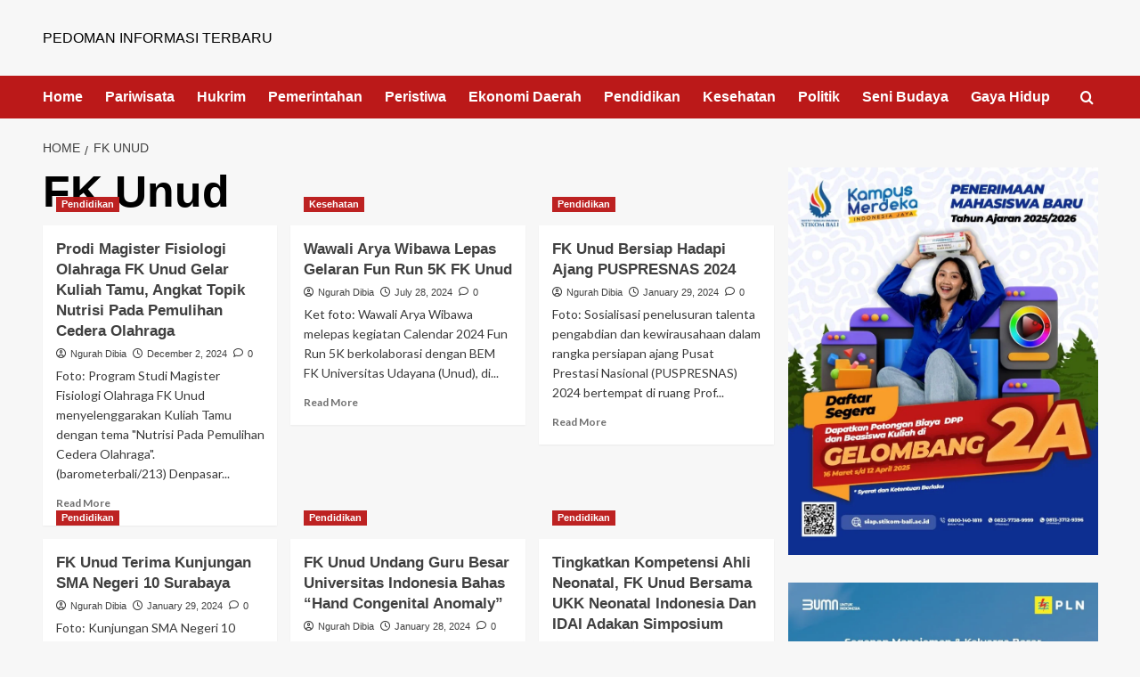

--- FILE ---
content_type: text/html; charset=UTF-8
request_url: https://barometerbali.com/tag/fk-unud/
body_size: 21748
content:
<!doctype html>
<html lang="en-US">

<head>
  <meta charset="UTF-8">
  <meta name="viewport" content="width=device-width, initial-scale=1">
  <link rel="profile" href="http://gmpg.org/xfn/11">
  <meta name='robots' content='index, follow, max-image-preview:large, max-snippet:-1, max-video-preview:-1' />
<link rel='preload' href='https://fonts.googleapis.com/css?family=Source%2BSans%2BPro%3A400%2C700%7CLato%3A400%2C700&#038;subset=latin&#038;display=swap' as='style' onload="this.onload=null;this.rel='stylesheet'" type='text/css' media='all' crossorigin='anonymous'>
<link rel='preconnect' href='https://fonts.googleapis.com' crossorigin='anonymous'>
<link rel='preconnect' href='https://fonts.gstatic.com' crossorigin='anonymous'>

	<!-- This site is optimized with the Yoast SEO plugin v26.6 - https://yoast.com/wordpress/plugins/seo/ -->
	<title>FK Unud Archives -</title>
	<link rel="canonical" href="https://barometerbali.com/tag/fk-unud/" />
	<link rel="next" href="https://barometerbali.com/tag/fk-unud/page/2/" />
	<meta property="og:locale" content="en_US" />
	<meta property="og:type" content="article" />
	<meta property="og:title" content="FK Unud Archives -" />
	<meta property="og:url" content="https://barometerbali.com/tag/fk-unud/" />
	<meta name="twitter:card" content="summary_large_image" />
	<script type="application/ld+json" class="yoast-schema-graph">{"@context":"https://schema.org","@graph":[{"@type":"CollectionPage","@id":"https://barometerbali.com/tag/fk-unud/","url":"https://barometerbali.com/tag/fk-unud/","name":"FK Unud Archives -","isPartOf":{"@id":"https://papayawhip-cassowary-435752.hostingersite.com/#website"},"primaryImageOfPage":{"@id":"https://barometerbali.com/tag/fk-unud/#primaryimage"},"image":{"@id":"https://barometerbali.com/tag/fk-unud/#primaryimage"},"thumbnailUrl":"https://barometerbali.com/wp-content/uploads/2024/12/WhatsApp-Image-2024-12-01-at-21.43.28.jpeg","breadcrumb":{"@id":"https://barometerbali.com/tag/fk-unud/#breadcrumb"},"inLanguage":"en-US"},{"@type":"ImageObject","inLanguage":"en-US","@id":"https://barometerbali.com/tag/fk-unud/#primaryimage","url":"https://barometerbali.com/wp-content/uploads/2024/12/WhatsApp-Image-2024-12-01-at-21.43.28.jpeg","contentUrl":"https://barometerbali.com/wp-content/uploads/2024/12/WhatsApp-Image-2024-12-01-at-21.43.28.jpeg","width":1600,"height":899},{"@type":"BreadcrumbList","@id":"https://barometerbali.com/tag/fk-unud/#breadcrumb","itemListElement":[{"@type":"ListItem","position":1,"name":"Home","item":"https://barometerbali.com/"},{"@type":"ListItem","position":2,"name":"FK Unud"}]},{"@type":"WebSite","@id":"https://papayawhip-cassowary-435752.hostingersite.com/#website","url":"https://papayawhip-cassowary-435752.hostingersite.com/","name":"","description":"Pedoman Informasi Terbaru ","potentialAction":[{"@type":"SearchAction","target":{"@type":"EntryPoint","urlTemplate":"https://papayawhip-cassowary-435752.hostingersite.com/?s={search_term_string}"},"query-input":{"@type":"PropertyValueSpecification","valueRequired":true,"valueName":"search_term_string"}}],"inLanguage":"en-US"}]}</script>
	<!-- / Yoast SEO plugin. -->


<link rel='dns-prefetch' href='//www.googletagmanager.com' />
<link rel='dns-prefetch' href='//fonts.googleapis.com' />
<link rel='preconnect' href='https://fonts.googleapis.com' />
<link rel='preconnect' href='https://fonts.gstatic.com' />
<link rel="alternate" type="application/rss+xml" title=" &raquo; Feed" href="https://barometerbali.com/feed/" />
<link rel="alternate" type="application/rss+xml" title=" &raquo; Comments Feed" href="https://barometerbali.com/comments/feed/" />
<link rel="alternate" type="application/rss+xml" title=" &raquo; FK Unud Tag Feed" href="https://barometerbali.com/tag/fk-unud/feed/" />
		<style>
			.lazyload,
			.lazyloading {
				max-width: 100%;
			}
		</style>
		<style id='wp-img-auto-sizes-contain-inline-css' type='text/css'>
img:is([sizes=auto i],[sizes^="auto," i]){contain-intrinsic-size:3000px 1500px}
/*# sourceURL=wp-img-auto-sizes-contain-inline-css */
</style>
<style id='wp-emoji-styles-inline-css' type='text/css'>

	img.wp-smiley, img.emoji {
		display: inline !important;
		border: none !important;
		box-shadow: none !important;
		height: 1em !important;
		width: 1em !important;
		margin: 0 0.07em !important;
		vertical-align: -0.1em !important;
		background: none !important;
		padding: 0 !important;
	}
/*# sourceURL=wp-emoji-styles-inline-css */
</style>
<link rel='stylesheet' id='wp-block-library-css' href='https://barometerbali.com/wp-content/plugins/gutenberg/build/styles/block-library/style.css?ver=22.3.0' type='text/css' media='all' />
<link rel='stylesheet' id='wp-block-library-theme-css' href='https://barometerbali.com/wp-content/plugins/gutenberg/build/styles/block-library/theme.css?ver=22.3.0' type='text/css' media='all' />
<style id='global-styles-inline-css' type='text/css'>
:root{--wp--preset--aspect-ratio--square: 1;--wp--preset--aspect-ratio--4-3: 4/3;--wp--preset--aspect-ratio--3-4: 3/4;--wp--preset--aspect-ratio--3-2: 3/2;--wp--preset--aspect-ratio--2-3: 2/3;--wp--preset--aspect-ratio--16-9: 16/9;--wp--preset--aspect-ratio--9-16: 9/16;--wp--preset--color--black: #000000;--wp--preset--color--cyan-bluish-gray: #abb8c3;--wp--preset--color--white: #ffffff;--wp--preset--color--pale-pink: #f78da7;--wp--preset--color--vivid-red: #cf2e2e;--wp--preset--color--luminous-vivid-orange: #ff6900;--wp--preset--color--luminous-vivid-amber: #fcb900;--wp--preset--color--light-green-cyan: #7bdcb5;--wp--preset--color--vivid-green-cyan: #00d084;--wp--preset--color--pale-cyan-blue: #8ed1fc;--wp--preset--color--vivid-cyan-blue: #0693e3;--wp--preset--color--vivid-purple: #9b51e0;--wp--preset--gradient--vivid-cyan-blue-to-vivid-purple: linear-gradient(135deg,rgb(6,147,227) 0%,rgb(155,81,224) 100%);--wp--preset--gradient--light-green-cyan-to-vivid-green-cyan: linear-gradient(135deg,rgb(122,220,180) 0%,rgb(0,208,130) 100%);--wp--preset--gradient--luminous-vivid-amber-to-luminous-vivid-orange: linear-gradient(135deg,rgb(252,185,0) 0%,rgb(255,105,0) 100%);--wp--preset--gradient--luminous-vivid-orange-to-vivid-red: linear-gradient(135deg,rgb(255,105,0) 0%,rgb(207,46,46) 100%);--wp--preset--gradient--very-light-gray-to-cyan-bluish-gray: linear-gradient(135deg,rgb(238,238,238) 0%,rgb(169,184,195) 100%);--wp--preset--gradient--cool-to-warm-spectrum: linear-gradient(135deg,rgb(74,234,220) 0%,rgb(151,120,209) 20%,rgb(207,42,186) 40%,rgb(238,44,130) 60%,rgb(251,105,98) 80%,rgb(254,248,76) 100%);--wp--preset--gradient--blush-light-purple: linear-gradient(135deg,rgb(255,206,236) 0%,rgb(152,150,240) 100%);--wp--preset--gradient--blush-bordeaux: linear-gradient(135deg,rgb(254,205,165) 0%,rgb(254,45,45) 50%,rgb(107,0,62) 100%);--wp--preset--gradient--luminous-dusk: linear-gradient(135deg,rgb(255,203,112) 0%,rgb(199,81,192) 50%,rgb(65,88,208) 100%);--wp--preset--gradient--pale-ocean: linear-gradient(135deg,rgb(255,245,203) 0%,rgb(182,227,212) 50%,rgb(51,167,181) 100%);--wp--preset--gradient--electric-grass: linear-gradient(135deg,rgb(202,248,128) 0%,rgb(113,206,126) 100%);--wp--preset--gradient--midnight: linear-gradient(135deg,rgb(2,3,129) 0%,rgb(40,116,252) 100%);--wp--preset--font-size--small: 13px;--wp--preset--font-size--medium: 20px;--wp--preset--font-size--large: 36px;--wp--preset--font-size--x-large: 42px;--wp--preset--spacing--20: 0.44rem;--wp--preset--spacing--30: 0.67rem;--wp--preset--spacing--40: 1rem;--wp--preset--spacing--50: 1.5rem;--wp--preset--spacing--60: 2.25rem;--wp--preset--spacing--70: 3.38rem;--wp--preset--spacing--80: 5.06rem;--wp--preset--shadow--natural: 6px 6px 9px rgba(0, 0, 0, 0.2);--wp--preset--shadow--deep: 12px 12px 50px rgba(0, 0, 0, 0.4);--wp--preset--shadow--sharp: 6px 6px 0px rgba(0, 0, 0, 0.2);--wp--preset--shadow--outlined: 6px 6px 0px -3px rgb(255, 255, 255), 6px 6px rgb(0, 0, 0);--wp--preset--shadow--crisp: 6px 6px 0px rgb(0, 0, 0);}:root { --wp--style--global--content-size: 800px;--wp--style--global--wide-size: 1200px; }:where(body) { margin: 0; }.wp-site-blocks > .alignleft { float: left; margin-right: 2em; }.wp-site-blocks > .alignright { float: right; margin-left: 2em; }.wp-site-blocks > .aligncenter { justify-content: center; margin-left: auto; margin-right: auto; }:where(.wp-site-blocks) > * { margin-block-start: 24px; margin-block-end: 0; }:where(.wp-site-blocks) > :first-child { margin-block-start: 0; }:where(.wp-site-blocks) > :last-child { margin-block-end: 0; }:root { --wp--style--block-gap: 24px; }:root :where(.is-layout-flow) > :first-child{margin-block-start: 0;}:root :where(.is-layout-flow) > :last-child{margin-block-end: 0;}:root :where(.is-layout-flow) > *{margin-block-start: 24px;margin-block-end: 0;}:root :where(.is-layout-constrained) > :first-child{margin-block-start: 0;}:root :where(.is-layout-constrained) > :last-child{margin-block-end: 0;}:root :where(.is-layout-constrained) > *{margin-block-start: 24px;margin-block-end: 0;}:root :where(.is-layout-flex){gap: 24px;}:root :where(.is-layout-grid){gap: 24px;}.is-layout-flow > .alignleft{float: left;margin-inline-start: 0;margin-inline-end: 2em;}.is-layout-flow > .alignright{float: right;margin-inline-start: 2em;margin-inline-end: 0;}.is-layout-flow > .aligncenter{margin-left: auto !important;margin-right: auto !important;}.is-layout-constrained > .alignleft{float: left;margin-inline-start: 0;margin-inline-end: 2em;}.is-layout-constrained > .alignright{float: right;margin-inline-start: 2em;margin-inline-end: 0;}.is-layout-constrained > .aligncenter{margin-left: auto !important;margin-right: auto !important;}.is-layout-constrained > :where(:not(.alignleft):not(.alignright):not(.alignfull)){max-width: var(--wp--style--global--content-size);margin-left: auto !important;margin-right: auto !important;}.is-layout-constrained > .alignwide{max-width: var(--wp--style--global--wide-size);}body .is-layout-flex{display: flex;}.is-layout-flex{flex-wrap: wrap;align-items: center;}.is-layout-flex > :is(*, div){margin: 0;}body .is-layout-grid{display: grid;}.is-layout-grid > :is(*, div){margin: 0;}body{padding-top: 0px;padding-right: 0px;padding-bottom: 0px;padding-left: 0px;}a:where(:not(.wp-element-button)){text-decoration: none;}:root :where(.wp-element-button, .wp-block-button__link){background-color: #32373c;border-width: 0;color: #fff;font-family: inherit;font-size: inherit;font-style: inherit;font-weight: inherit;letter-spacing: inherit;line-height: inherit;padding-top: calc(0.667em + 2px);padding-right: calc(1.333em + 2px);padding-bottom: calc(0.667em + 2px);padding-left: calc(1.333em + 2px);text-decoration: none;text-transform: inherit;}.has-black-color{color: var(--wp--preset--color--black) !important;}.has-cyan-bluish-gray-color{color: var(--wp--preset--color--cyan-bluish-gray) !important;}.has-white-color{color: var(--wp--preset--color--white) !important;}.has-pale-pink-color{color: var(--wp--preset--color--pale-pink) !important;}.has-vivid-red-color{color: var(--wp--preset--color--vivid-red) !important;}.has-luminous-vivid-orange-color{color: var(--wp--preset--color--luminous-vivid-orange) !important;}.has-luminous-vivid-amber-color{color: var(--wp--preset--color--luminous-vivid-amber) !important;}.has-light-green-cyan-color{color: var(--wp--preset--color--light-green-cyan) !important;}.has-vivid-green-cyan-color{color: var(--wp--preset--color--vivid-green-cyan) !important;}.has-pale-cyan-blue-color{color: var(--wp--preset--color--pale-cyan-blue) !important;}.has-vivid-cyan-blue-color{color: var(--wp--preset--color--vivid-cyan-blue) !important;}.has-vivid-purple-color{color: var(--wp--preset--color--vivid-purple) !important;}.has-black-background-color{background-color: var(--wp--preset--color--black) !important;}.has-cyan-bluish-gray-background-color{background-color: var(--wp--preset--color--cyan-bluish-gray) !important;}.has-white-background-color{background-color: var(--wp--preset--color--white) !important;}.has-pale-pink-background-color{background-color: var(--wp--preset--color--pale-pink) !important;}.has-vivid-red-background-color{background-color: var(--wp--preset--color--vivid-red) !important;}.has-luminous-vivid-orange-background-color{background-color: var(--wp--preset--color--luminous-vivid-orange) !important;}.has-luminous-vivid-amber-background-color{background-color: var(--wp--preset--color--luminous-vivid-amber) !important;}.has-light-green-cyan-background-color{background-color: var(--wp--preset--color--light-green-cyan) !important;}.has-vivid-green-cyan-background-color{background-color: var(--wp--preset--color--vivid-green-cyan) !important;}.has-pale-cyan-blue-background-color{background-color: var(--wp--preset--color--pale-cyan-blue) !important;}.has-vivid-cyan-blue-background-color{background-color: var(--wp--preset--color--vivid-cyan-blue) !important;}.has-vivid-purple-background-color{background-color: var(--wp--preset--color--vivid-purple) !important;}.has-black-border-color{border-color: var(--wp--preset--color--black) !important;}.has-cyan-bluish-gray-border-color{border-color: var(--wp--preset--color--cyan-bluish-gray) !important;}.has-white-border-color{border-color: var(--wp--preset--color--white) !important;}.has-pale-pink-border-color{border-color: var(--wp--preset--color--pale-pink) !important;}.has-vivid-red-border-color{border-color: var(--wp--preset--color--vivid-red) !important;}.has-luminous-vivid-orange-border-color{border-color: var(--wp--preset--color--luminous-vivid-orange) !important;}.has-luminous-vivid-amber-border-color{border-color: var(--wp--preset--color--luminous-vivid-amber) !important;}.has-light-green-cyan-border-color{border-color: var(--wp--preset--color--light-green-cyan) !important;}.has-vivid-green-cyan-border-color{border-color: var(--wp--preset--color--vivid-green-cyan) !important;}.has-pale-cyan-blue-border-color{border-color: var(--wp--preset--color--pale-cyan-blue) !important;}.has-vivid-cyan-blue-border-color{border-color: var(--wp--preset--color--vivid-cyan-blue) !important;}.has-vivid-purple-border-color{border-color: var(--wp--preset--color--vivid-purple) !important;}.has-vivid-cyan-blue-to-vivid-purple-gradient-background{background: var(--wp--preset--gradient--vivid-cyan-blue-to-vivid-purple) !important;}.has-light-green-cyan-to-vivid-green-cyan-gradient-background{background: var(--wp--preset--gradient--light-green-cyan-to-vivid-green-cyan) !important;}.has-luminous-vivid-amber-to-luminous-vivid-orange-gradient-background{background: var(--wp--preset--gradient--luminous-vivid-amber-to-luminous-vivid-orange) !important;}.has-luminous-vivid-orange-to-vivid-red-gradient-background{background: var(--wp--preset--gradient--luminous-vivid-orange-to-vivid-red) !important;}.has-very-light-gray-to-cyan-bluish-gray-gradient-background{background: var(--wp--preset--gradient--very-light-gray-to-cyan-bluish-gray) !important;}.has-cool-to-warm-spectrum-gradient-background{background: var(--wp--preset--gradient--cool-to-warm-spectrum) !important;}.has-blush-light-purple-gradient-background{background: var(--wp--preset--gradient--blush-light-purple) !important;}.has-blush-bordeaux-gradient-background{background: var(--wp--preset--gradient--blush-bordeaux) !important;}.has-luminous-dusk-gradient-background{background: var(--wp--preset--gradient--luminous-dusk) !important;}.has-pale-ocean-gradient-background{background: var(--wp--preset--gradient--pale-ocean) !important;}.has-electric-grass-gradient-background{background: var(--wp--preset--gradient--electric-grass) !important;}.has-midnight-gradient-background{background: var(--wp--preset--gradient--midnight) !important;}.has-small-font-size{font-size: var(--wp--preset--font-size--small) !important;}.has-medium-font-size{font-size: var(--wp--preset--font-size--medium) !important;}.has-large-font-size{font-size: var(--wp--preset--font-size--large) !important;}.has-x-large-font-size{font-size: var(--wp--preset--font-size--x-large) !important;}
:root :where(.wp-block-pullquote){font-size: 1.5em;line-height: 1.6;}
/*# sourceURL=global-styles-inline-css */
</style>
<link rel='stylesheet' id='elespare-icons-css' href='https://barometerbali.com/wp-content/plugins/elespare/assets/font/elespare-icons.css?ver=3.3.10' type='text/css' media='all' />
<link rel='stylesheet' id='elementor-frontend-css' href='https://barometerbali.com/wp-content/plugins/elementor/assets/css/frontend.min.css?ver=3.34.0' type='text/css' media='all' />
<link rel='stylesheet' id='elementor-post-72999-css' href='https://barometerbali.com/wp-content/uploads/elementor/css/post-72999.css?ver=1767237223' type='text/css' media='all' />
<link rel='stylesheet' id='elespare-posts-grid-css' href='https://barometerbali.com/wp-content/plugins/elespare/dist/elespare.style.build.min.css?ver=3.3.7' type='text/css' media='all' />
<link rel='stylesheet' id='covernews-google-fonts-css' href='https://fonts.googleapis.com/css?family=Source%2BSans%2BPro%3A400%2C700%7CLato%3A400%2C700&#038;subset=latin&#038;display=swap' type='text/css' media='all' />
<link rel='stylesheet' id='covernews-icons-css' href='https://barometerbali.com/wp-content/themes/covernews/assets/icons/style.css?ver=6.9' type='text/css' media='all' />
<link rel='stylesheet' id='bootstrap-css' href='https://barometerbali.com/wp-content/themes/covernews/assets/bootstrap/css/bootstrap.min.css?ver=6.9' type='text/css' media='all' />
<link rel='stylesheet' id='covernews-style-css' href='https://barometerbali.com/wp-content/themes/covernews/style.min.css?ver=6.0.1.2' type='text/css' media='all' />
<link rel='stylesheet' id='ekit-widget-styles-css' href='https://barometerbali.com/wp-content/plugins/elementskit-lite/widgets/init/assets/css/widget-styles.css?ver=3.7.8' type='text/css' media='all' />
<link rel='stylesheet' id='ekit-responsive-css' href='https://barometerbali.com/wp-content/plugins/elementskit-lite/widgets/init/assets/css/responsive.css?ver=3.7.8' type='text/css' media='all' />
<link rel='stylesheet' id='elementor-gf-local-robotoserif-css' href='https://barometerbali.com/wp-content/uploads/elementor/google-fonts/css/robotoserif.css?ver=1746610405' type='text/css' media='all' />
<link rel='stylesheet' id='elementor-gf-local-robotoslab-css' href='https://barometerbali.com/wp-content/uploads/elementor/google-fonts/css/robotoslab.css?ver=1746538310' type='text/css' media='all' />
<link rel='stylesheet' id='elementor-gf-local-roboto-css' href='https://barometerbali.com/wp-content/uploads/elementor/google-fonts/css/roboto.css?ver=1746538207' type='text/css' media='all' />
<script type="text/javascript" src="https://barometerbali.com/wp-includes/js/jquery/jquery.min.js?ver=3.7.1" id="jquery-core-js"></script>
<script type="text/javascript" src="https://barometerbali.com/wp-includes/js/jquery/jquery-migrate.min.js?ver=3.4.1" id="jquery-migrate-js"></script>

<!-- Google tag (gtag.js) snippet added by Site Kit -->
<!-- Google Analytics snippet added by Site Kit -->
<script type="text/javascript" src="https://www.googletagmanager.com/gtag/js?id=G-BB0E78R920" id="google_gtagjs-js" async></script>
<script type="text/javascript" id="google_gtagjs-js-after">
/* <![CDATA[ */
window.dataLayer = window.dataLayer || [];function gtag(){dataLayer.push(arguments);}
gtag("set","linker",{"domains":["barometerbali.com"]});
gtag("js", new Date());
gtag("set", "developer_id.dZTNiMT", true);
gtag("config", "G-BB0E78R920");
 window._googlesitekit = window._googlesitekit || {}; window._googlesitekit.throttledEvents = []; window._googlesitekit.gtagEvent = (name, data) => { var key = JSON.stringify( { name, data } ); if ( !! window._googlesitekit.throttledEvents[ key ] ) { return; } window._googlesitekit.throttledEvents[ key ] = true; setTimeout( () => { delete window._googlesitekit.throttledEvents[ key ]; }, 5 ); gtag( "event", name, { ...data, event_source: "site-kit" } ); }; 
//# sourceURL=google_gtagjs-js-after
/* ]]> */
</script>
<link rel="https://api.w.org/" href="https://barometerbali.com/wp-json/" /><link rel="alternate" title="JSON" type="application/json" href="https://barometerbali.com/wp-json/wp/v2/tags/156" /><link rel="EditURI" type="application/rsd+xml" title="RSD" href="https://barometerbali.com/xmlrpc.php?rsd" />
<meta name="generator" content="WordPress 6.9" />
<meta name="generator" content="Site Kit by Google 1.168.0" />		<script>
			document.documentElement.className = document.documentElement.className.replace('no-js', 'js');
		</script>
				<style>
			.no-js img.lazyload {
				display: none;
			}

			figure.wp-block-image img.lazyloading {
				min-width: 150px;
			}

			.lazyload,
			.lazyloading {
				--smush-placeholder-width: 100px;
				--smush-placeholder-aspect-ratio: 1/1;
				width: var(--smush-image-width, var(--smush-placeholder-width)) !important;
				aspect-ratio: var(--smush-image-aspect-ratio, var(--smush-placeholder-aspect-ratio)) !important;
			}

						.lazyload, .lazyloading {
				opacity: 0;
			}

			.lazyloaded {
				opacity: 1;
				transition: opacity 400ms;
				transition-delay: 0ms;
			}

					</style>
		<meta name="generator" content="Elementor 3.34.0; features: e_font_icon_svg, additional_custom_breakpoints; settings: css_print_method-external, google_font-enabled, font_display-swap">
			<style>
				.e-con.e-parent:nth-of-type(n+4):not(.e-lazyloaded):not(.e-no-lazyload),
				.e-con.e-parent:nth-of-type(n+4):not(.e-lazyloaded):not(.e-no-lazyload) * {
					background-image: none !important;
				}
				@media screen and (max-height: 1024px) {
					.e-con.e-parent:nth-of-type(n+3):not(.e-lazyloaded):not(.e-no-lazyload),
					.e-con.e-parent:nth-of-type(n+3):not(.e-lazyloaded):not(.e-no-lazyload) * {
						background-image: none !important;
					}
				}
				@media screen and (max-height: 640px) {
					.e-con.e-parent:nth-of-type(n+2):not(.e-lazyloaded):not(.e-no-lazyload),
					.e-con.e-parent:nth-of-type(n+2):not(.e-lazyloaded):not(.e-no-lazyload) * {
						background-image: none !important;
					}
				}
			</style>
			        <style type="text/css">
                        .site-title a,
            .site-header .site-branding .site-title a:visited,
            .site-header .site-branding .site-title a:hover,
            .site-description {
                color: #000000            }

            body.aft-dark-mode .site-title a,
      body.aft-dark-mode .site-header .site-branding .site-title a:visited,
      body.aft-dark-mode .site-header .site-branding .site-title a:hover,
      body.aft-dark-mode .site-description {
        color: #ffffff;
      }

            .site-branding .site-title {
                font-size: 48px;
            }

            @media only screen and (max-width: 640px) {
                .header-layout-3 .site-header .site-branding .site-title,
                .site-branding .site-title {
                    font-size: 60px;

                }
              }   

           @media only screen and (max-width: 375px) {
               .header-layout-3 .site-header .site-branding .site-title,
               .site-branding .site-title {
                        font-size: 50px;

                    }
                }
                
                    .elementor-template-full-width .elementor-section.elementor-section-full_width > .elementor-container,
        .elementor-template-full-width .elementor-section.elementor-section-boxed > .elementor-container{
            max-width: 1200px;
        }
        @media (min-width: 1600px){
            .elementor-template-full-width .elementor-section.elementor-section-full_width > .elementor-container,
            .elementor-template-full-width .elementor-section.elementor-section-boxed > .elementor-container{
                max-width: 1600px;
            }
        }
        
        .align-content-left .elementor-section-stretched,
        .align-content-right .elementor-section-stretched {
            max-width: 100%;
            left: 0 !important;
        }


        </style>
        			<meta name="theme-color" content="#FAF5F5">
			<link rel="icon" href="https://barometerbali.com/wp-content/uploads/2021/06/cropped-Logo-Barometer-Bali-Thumbnail-e1624119415656-32x32.png" sizes="32x32" />
<link rel="icon" href="https://barometerbali.com/wp-content/uploads/2021/06/cropped-Logo-Barometer-Bali-Thumbnail-e1624119415656-192x192.png" sizes="192x192" />
<link rel="apple-touch-icon" href="https://barometerbali.com/wp-content/uploads/2021/06/cropped-Logo-Barometer-Bali-Thumbnail-e1624119415656-180x180.png" />
<meta name="msapplication-TileImage" content="https://barometerbali.com/wp-content/uploads/2021/06/cropped-Logo-Barometer-Bali-Thumbnail-e1624119415656-270x270.png" />
</head>

<body class="archive tag tag-fk-unud tag-156 wp-embed-responsive wp-theme-covernews hfeed default-content-layout archive-layout-grid scrollup-sticky-header aft-sticky-header aft-sticky-sidebar default aft-container-default aft-main-banner-slider-editors-picks-trending header-image-default align-content-left aft-and elementor-default elementor-kit-72999">
  
  
  <div id="page" class="site">
    <a class="skip-link screen-reader-text" href="#content">Skip to content</a>

    <div class="header-layout-1">
    <header id="masthead" class="site-header">
        <div class="masthead-banner " >
      <div class="container">
        <div class="row">
          <div class="col-md-4">
            <div class="site-branding">
                              <p class="site-title font-family-1">
                  <a href="https://barometerbali.com/" rel="home"></a>
                </p>
              
                              <p class="site-description">Pedoman Informasi Terbaru </p>
                          </div>
          </div>
          <div class="col-md-8">
                      </div>
        </div>
      </div>
    </div>
    <nav id="site-navigation" class="main-navigation">
      <div class="container">
        <div class="row">
          <div class="kol-12">
            <div class="navigation-container">

              <div class="main-navigation-container-items-wrapper">

                <span class="toggle-menu">
                  <a
                    href="#"
                    class="aft-void-menu"
                    role="button"
                    aria-label="Toggle Primary Menu"
                    aria-controls="primary-menu" aria-expanded="false">
                    <span class="screen-reader-text">Primary Menu</span>
                    <i class="ham"></i>
                  </a>
                </span>
                <span class="af-mobile-site-title-wrap">
                                    <p class="site-title font-family-1">
                    <a href="https://barometerbali.com/" rel="home"></a>
                  </p>
                </span>
                <div class="menu main-menu"><ul id="primary-menu" class="menu"><li id="menu-item-73628" class="menu-item menu-item-type-custom menu-item-object-custom menu-item-home menu-item-73628"><a href="https://barometerbali.com/">Home</a></li>
<li id="menu-item-74182" class="menu-item menu-item-type-post_type menu-item-object-page menu-item-74182"><a href="https://barometerbali.com/pariwisata/">Pariwisata</a></li>
<li id="menu-item-73824" class="menu-item menu-item-type-post_type menu-item-object-page menu-item-73824"><a href="https://barometerbali.com/hukrim/">Hukrim</a></li>
<li id="menu-item-73831" class="menu-item menu-item-type-post_type menu-item-object-page menu-item-73831"><a href="https://barometerbali.com/pemerintahan/">Pemerintahan</a></li>
<li id="menu-item-73654" class="menu-item menu-item-type-post_type menu-item-object-page menu-item-73654"><a href="https://barometerbali.com/peristiwa/">Peristiwa</a></li>
<li id="menu-item-73684" class="menu-item menu-item-type-post_type menu-item-object-page menu-item-73684"><a href="https://barometerbali.com/ekonomi-bisnis/">Ekonomi Daerah</a></li>
<li id="menu-item-73890" class="menu-item menu-item-type-post_type menu-item-object-page menu-item-73890"><a href="https://barometerbali.com/pendidikan/">Pendidikan</a></li>
<li id="menu-item-73884" class="menu-item menu-item-type-post_type menu-item-object-page menu-item-73884"><a href="https://barometerbali.com/kesehatan/">Kesehatan</a></li>
<li id="menu-item-73865" class="menu-item menu-item-type-post_type menu-item-object-page menu-item-73865"><a href="https://barometerbali.com/politik/">Politik</a></li>
<li id="menu-item-73872" class="menu-item menu-item-type-post_type menu-item-object-page menu-item-73872"><a href="https://barometerbali.com/seni-budaya/">Seni Budaya</a></li>
<li id="menu-item-73878" class="menu-item menu-item-type-post_type menu-item-object-page menu-item-73878"><a href="https://barometerbali.com/gaya-hidup/">Gaya Hidup</a></li>
</ul></div>              </div>
              <div class="cart-search">

                <div class="af-search-wrap">
                  <div class="search-overlay">
                    <a href="#" title="Search" class="search-icon">
                      <i class="fa fa-search"></i>
                    </a>
                    <div class="af-search-form">
                      <form role="search" method="get" class="search-form" action="https://barometerbali.com/">
				<label>
					<span class="screen-reader-text">Search for:</span>
					<input type="search" class="search-field" placeholder="Search &hellip;" value="" name="s" />
				</label>
				<input type="submit" class="search-submit" value="Search" />
			</form>                    </div>
                  </div>
                </div>
              </div>


            </div>
          </div>
        </div>
      </div>
    </nav>
  </header>
</div>

    
    <div id="content" class="container">
                <div class="em-breadcrumbs font-family-1 covernews-breadcrumbs">
      <div class="row">
        <div role="navigation" aria-label="Breadcrumbs" class="breadcrumb-trail breadcrumbs" itemprop="breadcrumb"><ul class="trail-items" itemscope itemtype="http://schema.org/BreadcrumbList"><meta name="numberOfItems" content="2" /><meta name="itemListOrder" content="Ascending" /><li itemprop="itemListElement" itemscope itemtype="http://schema.org/ListItem" class="trail-item trail-begin"><a href="https://barometerbali.com/" rel="home" itemprop="item"><span itemprop="name">Home</span></a><meta itemprop="position" content="1" /></li><li itemprop="itemListElement" itemscope itemtype="http://schema.org/ListItem" class="trail-item trail-end"><a href="https://barometerbali.com/tag/fk-unud/" itemprop="item"><span itemprop="name">FK Unud</span></a><meta itemprop="position" content="2" /></li></ul></div>      </div>
    </div>
    <div class="section-block-upper row">

                <div id="primary" class="content-area">
                    <main id="main" class="site-main aft-archive-post">

                        
                            <header class="header-title-wrapper1">
                                <h1 class="page-title">FK Unud</h1>                            </header><!-- .header-title-wrapper -->
                            <div class="row">
                            <div id="aft-inner-row">
                            

        <article id="post-59087" class="col-lg-4 col-sm-4 col-md-4 latest-posts-grid post-59087 post type-post status-publish format-standard has-post-thumbnail hentry category-pendidikan-sekolah-kampus-kursus tag-fk-unud tag-kuliah-tamu tag-pemulihan-cedera-olahraga tag-prodi-magister-fisiologi-olahraga"                 data-mh="archive-layout-grid">
            
<div class="align-items-center has-post-image">
  <div class="spotlight-post">
    <figure class="categorised-article inside-img">
      <div class="categorised-article-wrapper">
        <div class="data-bg-hover data-bg-categorised read-bg-img">
          <a href="https://barometerbali.com/prodi-magister-fisiologi-olahraga-fk-unud-gelar-kuliah-tamu-angkat-topik-nutrisi-pada-pemulihan-cedera-olahraga/"
            aria-label="Prodi Magister Fisiologi Olahraga FK Unud Gelar Kuliah Tamu, Angkat Topik Nutrisi Pada Pemulihan Cedera Olahraga">
            <img width="300" height="169" data-src="https://barometerbali.com/wp-content/uploads/2024/12/WhatsApp-Image-2024-12-01-at-21.43.28-300x169.jpeg" class="attachment-medium size-medium wp-post-image lazyload" alt="WhatsApp Image 2024-12-01 at 21.43.28" decoding="async" data-srcset="https://barometerbali.com/wp-content/uploads/2024/12/WhatsApp-Image-2024-12-01-at-21.43.28-300x169.jpeg 300w, https://barometerbali.com/wp-content/uploads/2024/12/WhatsApp-Image-2024-12-01-at-21.43.28-1024x575.jpeg 1024w, https://barometerbali.com/wp-content/uploads/2024/12/WhatsApp-Image-2024-12-01-at-21.43.28-768x432.jpeg 768w, https://barometerbali.com/wp-content/uploads/2024/12/WhatsApp-Image-2024-12-01-at-21.43.28-1536x863.jpeg 1536w, https://barometerbali.com/wp-content/uploads/2024/12/WhatsApp-Image-2024-12-01-at-21.43.28-390x220.jpeg 390w, https://barometerbali.com/wp-content/uploads/2024/12/WhatsApp-Image-2024-12-01-at-21.43.28.jpeg 1600w" data-sizes="(max-width: 300px) 100vw, 300px" src="[data-uri]" style="--smush-placeholder-width: 300px; --smush-placeholder-aspect-ratio: 300/169;" />          </a>
        </div>
                <div class="figure-categories figure-categories-bg">
          <ul class="cat-links"><li class="meta-category">
                             <a class="covernews-categories category-color-1"
                            href="https://barometerbali.com/category/pendidikan-sekolah-kampus-kursus/" 
                            aria-label="View all posts in Pendidikan"> 
                                 Pendidikan
                             </a>
                        </li></ul>        </div>
      </div>

    </figure>
    <figcaption>

      <h3 class="article-title article-title-1">
        <a href="https://barometerbali.com/prodi-magister-fisiologi-olahraga-fk-unud-gelar-kuliah-tamu-angkat-topik-nutrisi-pada-pemulihan-cedera-olahraga/">
          Prodi Magister Fisiologi Olahraga FK Unud Gelar Kuliah Tamu, Angkat Topik Nutrisi Pada Pemulihan Cedera Olahraga        </a>
      </h3>
      <div class="grid-item-metadata">
        
    <span class="author-links">

      
        <span class="item-metadata posts-author">
          <i class="far fa-user-circle"></i>
                          <a href="https://barometerbali.com/author/barometer-bali/">
                    Ngurah Dibia                </a>
               </span>
                    <span class="item-metadata posts-date">
          <i class="far fa-clock"></i>
          <a href="https://barometerbali.com/2024/12/">
            December 2, 2024          </a>
        </span>
                      <span class="aft-comment-count">
            <a href="https://barometerbali.com/prodi-magister-fisiologi-olahraga-fk-unud-gelar-kuliah-tamu-angkat-topik-nutrisi-pada-pemulihan-cedera-olahraga/">
              <i class="far fa-comment"></i>
              <span class="aft-show-hover">
                0              </span>
            </a>
          </span>
          </span>
      </div>
              <div class="full-item-discription">
          <div class="post-description">
            <p>Foto: Program Studi Magister Fisiologi Olahraga FK Unud menyelenggarakan Kuliah Tamu dengan tema "Nutrisi Pada Pemulihan Cedera Olahraga". (barometerbali/213) Denpasar...</p>
<div class="aft-readmore-wrapper">
              <a href="https://barometerbali.com/prodi-magister-fisiologi-olahraga-fk-unud-gelar-kuliah-tamu-angkat-topik-nutrisi-pada-pemulihan-cedera-olahraga/" class="aft-readmore" aria-label="Read more about Prodi Magister Fisiologi Olahraga FK Unud Gelar Kuliah Tamu, Angkat Topik Nutrisi Pada Pemulihan Cedera Olahraga">Read More<span class="screen-reader-text">Read more about Prodi Magister Fisiologi Olahraga FK Unud Gelar Kuliah Tamu, Angkat Topik Nutrisi Pada Pemulihan Cedera Olahraga</span></a>
          </div>

          </div>
        </div>
          </figcaption>
  </div>
  </div>        </article>
    

        <article id="post-48191" class="col-lg-4 col-sm-4 col-md-4 latest-posts-grid post-48191 post type-post status-publish format-standard has-post-thumbnail hentry category-kesehatan tag-barometer-bali tag-berita-terkini tag-fk-unud tag-fun-run-5k tag-google tag-wawali-arya-wibawa"                 data-mh="archive-layout-grid">
            
<div class="align-items-center has-post-image">
  <div class="spotlight-post">
    <figure class="categorised-article inside-img">
      <div class="categorised-article-wrapper">
        <div class="data-bg-hover data-bg-categorised read-bg-img">
          <a href="https://barometerbali.com/wawali-arya-wibawa-lepas-gelaran-fun-run-5k-fk-unud/"
            aria-label="Wawali Arya Wibawa Lepas Gelaran Fun Run 5K FK Unud">
            <img width="300" height="200" data-src="https://barometerbali.com/wp-content/uploads/2024/07/WhatsApp-Image-2024-07-28-at-00.35.13-300x200.jpeg" class="attachment-medium size-medium wp-post-image lazyload" alt="WhatsApp Image 2024-07-28 at 00.35.13" decoding="async" data-srcset="https://barometerbali.com/wp-content/uploads/2024/07/WhatsApp-Image-2024-07-28-at-00.35.13-300x200.jpeg 300w, https://barometerbali.com/wp-content/uploads/2024/07/WhatsApp-Image-2024-07-28-at-00.35.13-1024x682.jpeg 1024w, https://barometerbali.com/wp-content/uploads/2024/07/WhatsApp-Image-2024-07-28-at-00.35.13-768x512.jpeg 768w, https://barometerbali.com/wp-content/uploads/2024/07/WhatsApp-Image-2024-07-28-at-00.35.13.jpeg 1280w" data-sizes="(max-width: 300px) 100vw, 300px" src="[data-uri]" style="--smush-placeholder-width: 300px; --smush-placeholder-aspect-ratio: 300/200;" />          </a>
        </div>
                <div class="figure-categories figure-categories-bg">
          <ul class="cat-links"><li class="meta-category">
                             <a class="covernews-categories category-color-1"
                            href="https://barometerbali.com/category/kesehatan/" 
                            aria-label="View all posts in Kesehatan"> 
                                 Kesehatan
                             </a>
                        </li></ul>        </div>
      </div>

    </figure>
    <figcaption>

      <h3 class="article-title article-title-1">
        <a href="https://barometerbali.com/wawali-arya-wibawa-lepas-gelaran-fun-run-5k-fk-unud/">
          Wawali Arya Wibawa Lepas Gelaran Fun Run 5K FK Unud        </a>
      </h3>
      <div class="grid-item-metadata">
        
    <span class="author-links">

      
        <span class="item-metadata posts-author">
          <i class="far fa-user-circle"></i>
                          <a href="https://barometerbali.com/author/barometer-bali/">
                    Ngurah Dibia                </a>
               </span>
                    <span class="item-metadata posts-date">
          <i class="far fa-clock"></i>
          <a href="https://barometerbali.com/2024/07/">
            July 28, 2024          </a>
        </span>
                      <span class="aft-comment-count">
            <a href="https://barometerbali.com/wawali-arya-wibawa-lepas-gelaran-fun-run-5k-fk-unud/">
              <i class="far fa-comment"></i>
              <span class="aft-show-hover">
                0              </span>
            </a>
          </span>
          </span>
      </div>
              <div class="full-item-discription">
          <div class="post-description">
            <p>Ket foto: Wawali Arya Wibawa melepas kegiatan Calendar 2024 Fun Run 5K berkolaborasi dengan BEM FK Universitas Udayana (Unud), di...</p>
<div class="aft-readmore-wrapper">
              <a href="https://barometerbali.com/wawali-arya-wibawa-lepas-gelaran-fun-run-5k-fk-unud/" class="aft-readmore" aria-label="Read more about Wawali Arya Wibawa Lepas Gelaran Fun Run 5K FK Unud">Read More<span class="screen-reader-text">Read more about Wawali Arya Wibawa Lepas Gelaran Fun Run 5K FK Unud</span></a>
          </div>

          </div>
        </div>
          </figcaption>
  </div>
  </div>        </article>
    

        <article id="post-33567" class="col-lg-4 col-sm-4 col-md-4 latest-posts-grid post-33567 post type-post status-publish format-standard has-post-thumbnail hentry category-pendidikan-sekolah-kampus-kursus tag-barometer-bali tag-fk-unud tag-unud"                 data-mh="archive-layout-grid">
            
<div class="align-items-center has-post-image">
  <div class="spotlight-post">
    <figure class="categorised-article inside-img">
      <div class="categorised-article-wrapper">
        <div class="data-bg-hover data-bg-categorised read-bg-img">
          <a href="https://barometerbali.com/fk-unud-bersiap-hadapi-ajang-puspresnas-2024/"
            aria-label="FK Unud Bersiap Hadapi Ajang PUSPRESNAS 2024">
            <img width="300" height="168" data-src="https://barometerbali.com/wp-content/uploads/2024/01/c2c36b261a3446ae815d59ad0d20e860-300x168.jpeg" class="attachment-medium size-medium wp-post-image lazyload" alt="c2c36b261a3446ae815d59ad0d20e860" decoding="async" data-srcset="https://barometerbali.com/wp-content/uploads/2024/01/c2c36b261a3446ae815d59ad0d20e860-300x168.jpeg 300w, https://barometerbali.com/wp-content/uploads/2024/01/c2c36b261a3446ae815d59ad0d20e860-1024x574.jpeg 1024w, https://barometerbali.com/wp-content/uploads/2024/01/c2c36b261a3446ae815d59ad0d20e860-768x431.jpeg 768w, https://barometerbali.com/wp-content/uploads/2024/01/c2c36b261a3446ae815d59ad0d20e860-1536x861.jpeg 1536w, https://barometerbali.com/wp-content/uploads/2024/01/c2c36b261a3446ae815d59ad0d20e860-390x220.jpeg 390w, https://barometerbali.com/wp-content/uploads/2024/01/c2c36b261a3446ae815d59ad0d20e860.jpeg 1600w" data-sizes="(max-width: 300px) 100vw, 300px" src="[data-uri]" style="--smush-placeholder-width: 300px; --smush-placeholder-aspect-ratio: 300/168;" />          </a>
        </div>
                <div class="figure-categories figure-categories-bg">
          <ul class="cat-links"><li class="meta-category">
                             <a class="covernews-categories category-color-1"
                            href="https://barometerbali.com/category/pendidikan-sekolah-kampus-kursus/" 
                            aria-label="View all posts in Pendidikan"> 
                                 Pendidikan
                             </a>
                        </li></ul>        </div>
      </div>

    </figure>
    <figcaption>

      <h3 class="article-title article-title-1">
        <a href="https://barometerbali.com/fk-unud-bersiap-hadapi-ajang-puspresnas-2024/">
          FK Unud Bersiap Hadapi Ajang PUSPRESNAS 2024        </a>
      </h3>
      <div class="grid-item-metadata">
        
    <span class="author-links">

      
        <span class="item-metadata posts-author">
          <i class="far fa-user-circle"></i>
                          <a href="https://barometerbali.com/author/barometer-bali/">
                    Ngurah Dibia                </a>
               </span>
                    <span class="item-metadata posts-date">
          <i class="far fa-clock"></i>
          <a href="https://barometerbali.com/2024/01/">
            January 29, 2024          </a>
        </span>
                      <span class="aft-comment-count">
            <a href="https://barometerbali.com/fk-unud-bersiap-hadapi-ajang-puspresnas-2024/">
              <i class="far fa-comment"></i>
              <span class="aft-show-hover">
                0              </span>
            </a>
          </span>
          </span>
      </div>
              <div class="full-item-discription">
          <div class="post-description">
            <p>Foto: Sosialisasi penelusuran talenta pengabdian dan kewirausahaan dalam rangka persiapan ajang Pusat Prestasi Nasional (PUSPRESNAS) 2024 bertempat di ruang Prof...</p>
<div class="aft-readmore-wrapper">
              <a href="https://barometerbali.com/fk-unud-bersiap-hadapi-ajang-puspresnas-2024/" class="aft-readmore" aria-label="Read more about FK Unud Bersiap Hadapi Ajang PUSPRESNAS 2024">Read More<span class="screen-reader-text">Read more about FK Unud Bersiap Hadapi Ajang PUSPRESNAS 2024</span></a>
          </div>

          </div>
        </div>
          </figcaption>
  </div>
  </div>        </article>
    

        <article id="post-33563" class="col-lg-4 col-sm-4 col-md-4 latest-posts-grid post-33563 post type-post status-publish format-standard has-post-thumbnail hentry category-pendidikan-sekolah-kampus-kursus tag-barometer-bali tag-fk-unud tag-unud"                 data-mh="archive-layout-grid">
            
<div class="align-items-center has-post-image">
  <div class="spotlight-post">
    <figure class="categorised-article inside-img">
      <div class="categorised-article-wrapper">
        <div class="data-bg-hover data-bg-categorised read-bg-img">
          <a href="https://barometerbali.com/fk-unud-terima-kunjungan-sma-negeri-10-surabaya/"
            aria-label="FK Unud Terima Kunjungan SMA Negeri 10 Surabaya">
            <img width="300" height="169" data-src="https://barometerbali.com/wp-content/uploads/2024/01/474e7ec4dc79f8a6cbaa23271d8b96e8-300x169.jpeg" class="attachment-medium size-medium wp-post-image lazyload" alt="474e7ec4dc79f8a6cbaa23271d8b96e8" decoding="async" data-srcset="https://barometerbali.com/wp-content/uploads/2024/01/474e7ec4dc79f8a6cbaa23271d8b96e8-300x169.jpeg 300w, https://barometerbali.com/wp-content/uploads/2024/01/474e7ec4dc79f8a6cbaa23271d8b96e8-1024x576.jpeg 1024w, https://barometerbali.com/wp-content/uploads/2024/01/474e7ec4dc79f8a6cbaa23271d8b96e8-768x432.jpeg 768w, https://barometerbali.com/wp-content/uploads/2024/01/474e7ec4dc79f8a6cbaa23271d8b96e8-1536x864.jpeg 1536w, https://barometerbali.com/wp-content/uploads/2024/01/474e7ec4dc79f8a6cbaa23271d8b96e8-390x220.jpeg 390w, https://barometerbali.com/wp-content/uploads/2024/01/474e7ec4dc79f8a6cbaa23271d8b96e8.jpeg 1599w" data-sizes="(max-width: 300px) 100vw, 300px" src="[data-uri]" style="--smush-placeholder-width: 300px; --smush-placeholder-aspect-ratio: 300/169;" />          </a>
        </div>
                <div class="figure-categories figure-categories-bg">
          <ul class="cat-links"><li class="meta-category">
                             <a class="covernews-categories category-color-1"
                            href="https://barometerbali.com/category/pendidikan-sekolah-kampus-kursus/" 
                            aria-label="View all posts in Pendidikan"> 
                                 Pendidikan
                             </a>
                        </li></ul>        </div>
      </div>

    </figure>
    <figcaption>

      <h3 class="article-title article-title-1">
        <a href="https://barometerbali.com/fk-unud-terima-kunjungan-sma-negeri-10-surabaya/">
          FK Unud Terima Kunjungan SMA Negeri 10 Surabaya        </a>
      </h3>
      <div class="grid-item-metadata">
        
    <span class="author-links">

      
        <span class="item-metadata posts-author">
          <i class="far fa-user-circle"></i>
                          <a href="https://barometerbali.com/author/barometer-bali/">
                    Ngurah Dibia                </a>
               </span>
                    <span class="item-metadata posts-date">
          <i class="far fa-clock"></i>
          <a href="https://barometerbali.com/2024/01/">
            January 29, 2024          </a>
        </span>
                      <span class="aft-comment-count">
            <a href="https://barometerbali.com/fk-unud-terima-kunjungan-sma-negeri-10-surabaya/">
              <i class="far fa-comment"></i>
              <span class="aft-show-hover">
                0              </span>
            </a>
          </span>
          </span>
      </div>
              <div class="full-item-discription">
          <div class="post-description">
            <p>Foto: Kunjungan SMA Negeri 10 Surabaya di FK Unud, Jumat (19/1/2024). (BB/FK/Unud) Denpasar | barometerbali - Fakultas Kedokteran Universitas Udayana...</p>
<div class="aft-readmore-wrapper">
              <a href="https://barometerbali.com/fk-unud-terima-kunjungan-sma-negeri-10-surabaya/" class="aft-readmore" aria-label="Read more about FK Unud Terima Kunjungan SMA Negeri 10 Surabaya">Read More<span class="screen-reader-text">Read more about FK Unud Terima Kunjungan SMA Negeri 10 Surabaya</span></a>
          </div>

          </div>
        </div>
          </figcaption>
  </div>
  </div>        </article>
    

        <article id="post-33520" class="col-lg-4 col-sm-4 col-md-4 latest-posts-grid post-33520 post type-post status-publish format-standard has-post-thumbnail hentry category-pendidikan-sekolah-kampus-kursus tag-barometer-bali tag-fk-unud tag-unud"                 data-mh="archive-layout-grid">
            
<div class="align-items-center has-post-image">
  <div class="spotlight-post">
    <figure class="categorised-article inside-img">
      <div class="categorised-article-wrapper">
        <div class="data-bg-hover data-bg-categorised read-bg-img">
          <a href="https://barometerbali.com/fk-unud-undang-guru-besar-universitas-indonesia-bahas-hand-congenital-anomaly/"
            aria-label="FK Unud Undang Guru Besar Universitas Indonesia Bahas “Hand Congenital Anomaly”">
            <img width="300" height="200" data-src="https://barometerbali.com/wp-content/uploads/2024/01/668c97d226d971430aa07d5f33e976bc-300x200.jpeg" class="attachment-medium size-medium wp-post-image lazyload" alt="668c97d226d971430aa07d5f33e976bc" decoding="async" data-srcset="https://barometerbali.com/wp-content/uploads/2024/01/668c97d226d971430aa07d5f33e976bc-300x200.jpeg 300w, https://barometerbali.com/wp-content/uploads/2024/01/668c97d226d971430aa07d5f33e976bc-1024x682.jpeg 1024w, https://barometerbali.com/wp-content/uploads/2024/01/668c97d226d971430aa07d5f33e976bc-768x512.jpeg 768w, https://barometerbali.com/wp-content/uploads/2024/01/668c97d226d971430aa07d5f33e976bc-1536x1023.jpeg 1536w, https://barometerbali.com/wp-content/uploads/2024/01/668c97d226d971430aa07d5f33e976bc.jpeg 1600w" data-sizes="(max-width: 300px) 100vw, 300px" src="[data-uri]" style="--smush-placeholder-width: 300px; --smush-placeholder-aspect-ratio: 300/200;" />          </a>
        </div>
                <div class="figure-categories figure-categories-bg">
          <ul class="cat-links"><li class="meta-category">
                             <a class="covernews-categories category-color-1"
                            href="https://barometerbali.com/category/pendidikan-sekolah-kampus-kursus/" 
                            aria-label="View all posts in Pendidikan"> 
                                 Pendidikan
                             </a>
                        </li></ul>        </div>
      </div>

    </figure>
    <figcaption>

      <h3 class="article-title article-title-1">
        <a href="https://barometerbali.com/fk-unud-undang-guru-besar-universitas-indonesia-bahas-hand-congenital-anomaly/">
          FK Unud Undang Guru Besar Universitas Indonesia Bahas “Hand Congenital Anomaly”        </a>
      </h3>
      <div class="grid-item-metadata">
        
    <span class="author-links">

      
        <span class="item-metadata posts-author">
          <i class="far fa-user-circle"></i>
                          <a href="https://barometerbali.com/author/barometer-bali/">
                    Ngurah Dibia                </a>
               </span>
                    <span class="item-metadata posts-date">
          <i class="far fa-clock"></i>
          <a href="https://barometerbali.com/2024/01/">
            January 28, 2024          </a>
        </span>
                      <span class="aft-comment-count">
            <a href="https://barometerbali.com/fk-unud-undang-guru-besar-universitas-indonesia-bahas-hand-congenital-anomaly/">
              <i class="far fa-comment"></i>
              <span class="aft-show-hover">
                0              </span>
            </a>
          </span>
          </span>
      </div>
              <div class="full-item-discription">
          <div class="post-description">
            <p>Foto: Tingkatkan Kompetensi Penanganan “Hand Congenital Anomaly”, FK Unud Undang Guru Besar Universitas Indonesia, Jumat (19/1/2024). (BB/FK/Unud) Denpasar | barometerbali...</p>
<div class="aft-readmore-wrapper">
              <a href="https://barometerbali.com/fk-unud-undang-guru-besar-universitas-indonesia-bahas-hand-congenital-anomaly/" class="aft-readmore" aria-label="Read more about FK Unud Undang Guru Besar Universitas Indonesia Bahas “Hand Congenital Anomaly”">Read More<span class="screen-reader-text">Read more about FK Unud Undang Guru Besar Universitas Indonesia Bahas “Hand Congenital Anomaly”</span></a>
          </div>

          </div>
        </div>
          </figcaption>
  </div>
  </div>        </article>
    

        <article id="post-32976" class="col-lg-4 col-sm-4 col-md-4 latest-posts-grid post-32976 post type-post status-publish format-standard has-post-thumbnail hentry category-pendidikan-sekolah-kampus-kursus tag-barometer-bali tag-fk-unud tag-unud"                 data-mh="archive-layout-grid">
            
<div class="align-items-center has-post-image">
  <div class="spotlight-post">
    <figure class="categorised-article inside-img">
      <div class="categorised-article-wrapper">
        <div class="data-bg-hover data-bg-categorised read-bg-img">
          <a href="https://barometerbali.com/tingkatkan-kompetensi-ahli-neonatal-fk-unud-bersama-ukk-neonatal-indonesia-dan-idai-adakan-simposium/"
            aria-label="Tingkatkan Kompetensi Ahli Neonatal, FK Unud Bersama UKK Neonatal Indonesia Dan IDAI Adakan Simposium">
            <img width="300" height="200" data-src="https://barometerbali.com/wp-content/uploads/2024/01/b21c6a4fd8a237801ae3f5fbfff51e8e_copy_841x560-768x511-1-300x200.jpg" class="attachment-medium size-medium wp-post-image lazyload" alt="b21c6a4fd8a237801ae3f5fbfff51e8e_copy_841x560-768x511 (1)" decoding="async" data-srcset="https://barometerbali.com/wp-content/uploads/2024/01/b21c6a4fd8a237801ae3f5fbfff51e8e_copy_841x560-768x511-1-300x200.jpg 300w, https://barometerbali.com/wp-content/uploads/2024/01/b21c6a4fd8a237801ae3f5fbfff51e8e_copy_841x560-768x511-1.jpg 768w" data-sizes="(max-width: 300px) 100vw, 300px" src="[data-uri]" style="--smush-placeholder-width: 300px; --smush-placeholder-aspect-ratio: 300/200;" />          </a>
        </div>
                <div class="figure-categories figure-categories-bg">
          <ul class="cat-links"><li class="meta-category">
                             <a class="covernews-categories category-color-1"
                            href="https://barometerbali.com/category/pendidikan-sekolah-kampus-kursus/" 
                            aria-label="View all posts in Pendidikan"> 
                                 Pendidikan
                             </a>
                        </li></ul>        </div>
      </div>

    </figure>
    <figcaption>

      <h3 class="article-title article-title-1">
        <a href="https://barometerbali.com/tingkatkan-kompetensi-ahli-neonatal-fk-unud-bersama-ukk-neonatal-indonesia-dan-idai-adakan-simposium/">
          Tingkatkan Kompetensi Ahli Neonatal, FK Unud Bersama UKK Neonatal Indonesia Dan IDAI Adakan Simposium        </a>
      </h3>
      <div class="grid-item-metadata">
        
    <span class="author-links">

      
        <span class="item-metadata posts-author">
          <i class="far fa-user-circle"></i>
                          <a href="https://barometerbali.com/author/barometer-bali/">
                    Ngurah Dibia                </a>
               </span>
                    <span class="item-metadata posts-date">
          <i class="far fa-clock"></i>
          <a href="https://barometerbali.com/2024/01/">
            January 18, 2024          </a>
        </span>
                      <span class="aft-comment-count">
            <a href="https://barometerbali.com/tingkatkan-kompetensi-ahli-neonatal-fk-unud-bersama-ukk-neonatal-indonesia-dan-idai-adakan-simposium/">
              <i class="far fa-comment"></i>
              <span class="aft-show-hover">
                0              </span>
            </a>
          </span>
          </span>
      </div>
              <div class="full-item-discription">
          <div class="post-description">
            <p>Foto: FK UNUD bersama UKK Neonatal Indonesia dan IDAI menggelar simposium. (BB/FK/Unud) Denpasar | barometerbali - Departemen Ilmu Kesehatan Anak...</p>
<div class="aft-readmore-wrapper">
              <a href="https://barometerbali.com/tingkatkan-kompetensi-ahli-neonatal-fk-unud-bersama-ukk-neonatal-indonesia-dan-idai-adakan-simposium/" class="aft-readmore" aria-label="Read more about Tingkatkan Kompetensi Ahli Neonatal, FK Unud Bersama UKK Neonatal Indonesia Dan IDAI Adakan Simposium">Read More<span class="screen-reader-text">Read more about Tingkatkan Kompetensi Ahli Neonatal, FK Unud Bersama UKK Neonatal Indonesia Dan IDAI Adakan Simposium</span></a>
          </div>

          </div>
        </div>
          </figcaption>
  </div>
  </div>        </article>
    

        <article id="post-32221" class="col-lg-4 col-sm-4 col-md-4 latest-posts-grid post-32221 post type-post status-publish format-standard has-post-thumbnail hentry category-pendidikan-sekolah-kampus-kursus tag-barometer-bali tag-fk-unud tag-unud"                 data-mh="archive-layout-grid">
            
<div class="align-items-center has-post-image">
  <div class="spotlight-post">
    <figure class="categorised-article inside-img">
      <div class="categorised-article-wrapper">
        <div class="data-bg-hover data-bg-categorised read-bg-img">
          <a href="https://barometerbali.com/universitas-udayana-jalin-kerja-sama-baru-dengan-institut-teknologi-bahrudin-jusuf-habibie/"
            aria-label="Universitas Udayana Jalin Kerja Sama Baru dengan Institut Teknologi Bahrudin Jusuf Habibie">
            <img width="300" height="200" data-src="https://barometerbali.com/wp-content/uploads/2023/12/photo_2023-12-22_14-56-55-3121970368-300x200.jpg" class="attachment-medium size-medium wp-post-image lazyload" alt="photo_2023-12-22_14-56-55-3121970368" decoding="async" data-srcset="https://barometerbali.com/wp-content/uploads/2023/12/photo_2023-12-22_14-56-55-3121970368-300x200.jpg 300w, https://barometerbali.com/wp-content/uploads/2023/12/photo_2023-12-22_14-56-55-3121970368-768x512.jpg 768w, https://barometerbali.com/wp-content/uploads/2023/12/photo_2023-12-22_14-56-55-3121970368.jpg 1000w" data-sizes="(max-width: 300px) 100vw, 300px" src="[data-uri]" style="--smush-placeholder-width: 300px; --smush-placeholder-aspect-ratio: 300/200;" />          </a>
        </div>
                <div class="figure-categories figure-categories-bg">
          <ul class="cat-links"><li class="meta-category">
                             <a class="covernews-categories category-color-1"
                            href="https://barometerbali.com/category/pendidikan-sekolah-kampus-kursus/" 
                            aria-label="View all posts in Pendidikan"> 
                                 Pendidikan
                             </a>
                        </li></ul>        </div>
      </div>

    </figure>
    <figcaption>

      <h3 class="article-title article-title-1">
        <a href="https://barometerbali.com/universitas-udayana-jalin-kerja-sama-baru-dengan-institut-teknologi-bahrudin-jusuf-habibie/">
          Universitas Udayana Jalin Kerja Sama Baru dengan Institut Teknologi Bahrudin Jusuf Habibie        </a>
      </h3>
      <div class="grid-item-metadata">
        
    <span class="author-links">

      
        <span class="item-metadata posts-author">
          <i class="far fa-user-circle"></i>
                          <a href="https://barometerbali.com/author/barometer-bali/">
                    Ngurah Dibia                </a>
               </span>
                    <span class="item-metadata posts-date">
          <i class="far fa-clock"></i>
          <a href="https://barometerbali.com/2023/12/">
            December 28, 2023          </a>
        </span>
                      <span class="aft-comment-count">
            <a href="https://barometerbali.com/universitas-udayana-jalin-kerja-sama-baru-dengan-institut-teknologi-bahrudin-jusuf-habibie/">
              <i class="far fa-comment"></i>
              <span class="aft-show-hover">
                0              </span>
            </a>
          </span>
          </span>
      </div>
              <div class="full-item-discription">
          <div class="post-description">
            <p>Foto: Universitas Udayana Jalin Kerja Sama Baru dengan Institut Teknologi Bahrudin Jusuf Habibie. (BB/Unud) Denpasar | barometerbali - Universitas Udayana...</p>
<div class="aft-readmore-wrapper">
              <a href="https://barometerbali.com/universitas-udayana-jalin-kerja-sama-baru-dengan-institut-teknologi-bahrudin-jusuf-habibie/" class="aft-readmore" aria-label="Read more about Universitas Udayana Jalin Kerja Sama Baru dengan Institut Teknologi Bahrudin Jusuf Habibie">Read More<span class="screen-reader-text">Read more about Universitas Udayana Jalin Kerja Sama Baru dengan Institut Teknologi Bahrudin Jusuf Habibie</span></a>
          </div>

          </div>
        </div>
          </figcaption>
  </div>
  </div>        </article>
    

        <article id="post-32141" class="col-lg-4 col-sm-4 col-md-4 latest-posts-grid post-32141 post type-post status-publish format-standard has-post-thumbnail hentry category-pendidikan-sekolah-kampus-kursus tag-barometer-bali tag-fk-unud tag-unud"                 data-mh="archive-layout-grid">
            
<div class="align-items-center has-post-image">
  <div class="spotlight-post">
    <figure class="categorised-article inside-img">
      <div class="categorised-article-wrapper">
        <div class="data-bg-hover data-bg-categorised read-bg-img">
          <a href="https://barometerbali.com/mahasiswa-fk-unud-sukses-raih-juara-1-internasional-literature-review-dalam-ajang-amsw-2023/"
            aria-label="Mahasiswa FK Unud Sukses Raih Juara 1 Internasional Literature Review Dalam Ajang AMSW 2023">
            <img width="230" height="300" data-src="https://barometerbali.com/wp-content/uploads/2023/12/dd8c9721b9d3d34a4a15e7832bd7046b-230x300.jpeg" class="attachment-medium size-medium wp-post-image lazyload" alt="dd8c9721b9d3d34a4a15e7832bd7046b" decoding="async" data-srcset="https://barometerbali.com/wp-content/uploads/2023/12/dd8c9721b9d3d34a4a15e7832bd7046b-230x300.jpeg 230w, https://barometerbali.com/wp-content/uploads/2023/12/dd8c9721b9d3d34a4a15e7832bd7046b-783x1024.jpeg 783w, https://barometerbali.com/wp-content/uploads/2023/12/dd8c9721b9d3d34a4a15e7832bd7046b-768x1004.jpeg 768w, https://barometerbali.com/wp-content/uploads/2023/12/dd8c9721b9d3d34a4a15e7832bd7046b-1175x1536.jpeg 1175w, https://barometerbali.com/wp-content/uploads/2023/12/dd8c9721b9d3d34a4a15e7832bd7046b.jpeg 1224w" data-sizes="(max-width: 230px) 100vw, 230px" src="[data-uri]" style="--smush-placeholder-width: 230px; --smush-placeholder-aspect-ratio: 230/300;" />          </a>
        </div>
                <div class="figure-categories figure-categories-bg">
          <ul class="cat-links"><li class="meta-category">
                             <a class="covernews-categories category-color-1"
                            href="https://barometerbali.com/category/pendidikan-sekolah-kampus-kursus/" 
                            aria-label="View all posts in Pendidikan"> 
                                 Pendidikan
                             </a>
                        </li></ul>        </div>
      </div>

    </figure>
    <figcaption>

      <h3 class="article-title article-title-1">
        <a href="https://barometerbali.com/mahasiswa-fk-unud-sukses-raih-juara-1-internasional-literature-review-dalam-ajang-amsw-2023/">
          Mahasiswa FK Unud Sukses Raih Juara 1 Internasional Literature Review Dalam Ajang AMSW 2023        </a>
      </h3>
      <div class="grid-item-metadata">
        
    <span class="author-links">

      
        <span class="item-metadata posts-author">
          <i class="far fa-user-circle"></i>
                          <a href="https://barometerbali.com/author/barometer-bali/">
                    Ngurah Dibia                </a>
               </span>
                    <span class="item-metadata posts-date">
          <i class="far fa-clock"></i>
          <a href="https://barometerbali.com/2023/12/">
            December 26, 2023          </a>
        </span>
                      <span class="aft-comment-count">
            <a href="https://barometerbali.com/mahasiswa-fk-unud-sukses-raih-juara-1-internasional-literature-review-dalam-ajang-amsw-2023/">
              <i class="far fa-comment"></i>
              <span class="aft-show-hover">
                0              </span>
            </a>
          </span>
          </span>
      </div>
              <div class="full-item-discription">
          <div class="post-description">
            <p>Foto: Lomba International Literature Review Airlangga Medical Scientific Week (AMSW) 2023. (BB/FK/Unud) Denpasar | barometerbali - Mahasiswa FK Unud, Made...</p>
<div class="aft-readmore-wrapper">
              <a href="https://barometerbali.com/mahasiswa-fk-unud-sukses-raih-juara-1-internasional-literature-review-dalam-ajang-amsw-2023/" class="aft-readmore" aria-label="Read more about Mahasiswa FK Unud Sukses Raih Juara 1 Internasional Literature Review Dalam Ajang AMSW 2023">Read More<span class="screen-reader-text">Read more about Mahasiswa FK Unud Sukses Raih Juara 1 Internasional Literature Review Dalam Ajang AMSW 2023</span></a>
          </div>

          </div>
        </div>
          </figcaption>
  </div>
  </div>        </article>
    

        <article id="post-32132" class="col-lg-4 col-sm-4 col-md-4 latest-posts-grid post-32132 post type-post status-publish format-standard has-post-thumbnail hentry category-pendidikan-sekolah-kampus-kursus tag-apfcb-2023 tag-barometer-bali tag-fk-unud tag-penghargaan tag-unud"                 data-mh="archive-layout-grid">
            
<div class="align-items-center has-post-image">
  <div class="spotlight-post">
    <figure class="categorised-article inside-img">
      <div class="categorised-article-wrapper">
        <div class="data-bg-hover data-bg-categorised read-bg-img">
          <a href="https://barometerbali.com/fakultas-kedokteran-udayana-raih-empat-penghargaan-dalam-ajang-apfcb-2023/"
            aria-label="Fakultas Kedokteran Udayana Raih 4 Penghargaan di Ajang APFCB 2023">
            <img width="300" height="169" data-src="https://barometerbali.com/wp-content/uploads/2023/12/e9281d12ff623cd2474a7e50b62bf5c0-300x169.jpeg" class="attachment-medium size-medium wp-post-image lazyload" alt="e9281d12ff623cd2474a7e50b62bf5c0" decoding="async" data-srcset="https://barometerbali.com/wp-content/uploads/2023/12/e9281d12ff623cd2474a7e50b62bf5c0-300x169.jpeg 300w, https://barometerbali.com/wp-content/uploads/2023/12/e9281d12ff623cd2474a7e50b62bf5c0-1024x576.jpeg 1024w, https://barometerbali.com/wp-content/uploads/2023/12/e9281d12ff623cd2474a7e50b62bf5c0-768x432.jpeg 768w, https://barometerbali.com/wp-content/uploads/2023/12/e9281d12ff623cd2474a7e50b62bf5c0-1536x864.jpeg 1536w, https://barometerbali.com/wp-content/uploads/2023/12/e9281d12ff623cd2474a7e50b62bf5c0-390x220.jpeg 390w, https://barometerbali.com/wp-content/uploads/2023/12/e9281d12ff623cd2474a7e50b62bf5c0.jpeg 1600w" data-sizes="(max-width: 300px) 100vw, 300px" src="[data-uri]" style="--smush-placeholder-width: 300px; --smush-placeholder-aspect-ratio: 300/169;" />          </a>
        </div>
                <div class="figure-categories figure-categories-bg">
          <ul class="cat-links"><li class="meta-category">
                             <a class="covernews-categories category-color-1"
                            href="https://barometerbali.com/category/pendidikan-sekolah-kampus-kursus/" 
                            aria-label="View all posts in Pendidikan"> 
                                 Pendidikan
                             </a>
                        </li></ul>        </div>
      </div>

    </figure>
    <figcaption>

      <h3 class="article-title article-title-1">
        <a href="https://barometerbali.com/fakultas-kedokteran-udayana-raih-empat-penghargaan-dalam-ajang-apfcb-2023/">
          Fakultas Kedokteran Udayana Raih 4 Penghargaan di Ajang APFCB 2023        </a>
      </h3>
      <div class="grid-item-metadata">
        
    <span class="author-links">

      
        <span class="item-metadata posts-author">
          <i class="far fa-user-circle"></i>
                          <a href="https://barometerbali.com/author/barometer-bali/">
                    Ngurah Dibia                </a>
               </span>
                    <span class="item-metadata posts-date">
          <i class="far fa-clock"></i>
          <a href="https://barometerbali.com/2023/12/">
            December 26, 2023          </a>
        </span>
                      <span class="aft-comment-count">
            <a href="https://barometerbali.com/fakultas-kedokteran-udayana-raih-empat-penghargaan-dalam-ajang-apfcb-2023/">
              <i class="far fa-comment"></i>
              <span class="aft-show-hover">
                0              </span>
            </a>
          </span>
          </span>
      </div>
              <div class="full-item-discription">
          <div class="post-description">
            <p>Foto: Program Studi Spesialis Patologi Klinik FK Unud terima penghargaan dalam Ajang APFCB 2023. (BB/FK/Unud) Denpasar | barometerbali - Program...</p>
<div class="aft-readmore-wrapper">
              <a href="https://barometerbali.com/fakultas-kedokteran-udayana-raih-empat-penghargaan-dalam-ajang-apfcb-2023/" class="aft-readmore" aria-label="Read more about Fakultas Kedokteran Udayana Raih 4 Penghargaan di Ajang APFCB 2023">Read More<span class="screen-reader-text">Read more about Fakultas Kedokteran Udayana Raih 4 Penghargaan di Ajang APFCB 2023</span></a>
          </div>

          </div>
        </div>
          </figcaption>
  </div>
  </div>        </article>
    

        <article id="post-32129" class="col-lg-4 col-sm-4 col-md-4 latest-posts-grid post-32129 post type-post status-publish format-standard has-post-thumbnail hentry category-pendidikan-sekolah-kampus-kursus tag-barometer-bali tag-fk-unud tag-unud"                 data-mh="archive-layout-grid">
            
<div class="align-items-center has-post-image">
  <div class="spotlight-post">
    <figure class="categorised-article inside-img">
      <div class="categorised-article-wrapper">
        <div class="data-bg-hover data-bg-categorised read-bg-img">
          <a href="https://barometerbali.com/fk-unud-penghargaan-dari-pemkot-denpasar/"
            aria-label="FK Unud Penghargaan dari Pemkot Denpasar">
            <img width="300" height="169" data-src="https://barometerbali.com/wp-content/uploads/2023/12/7fd5e598a7adea77ae3ffa52f95d1e92-1-300x169.jpeg" class="attachment-medium size-medium wp-post-image lazyload" alt="7fd5e598a7adea77ae3ffa52f95d1e92 (1)" decoding="async" data-srcset="https://barometerbali.com/wp-content/uploads/2023/12/7fd5e598a7adea77ae3ffa52f95d1e92-1-300x169.jpeg 300w, https://barometerbali.com/wp-content/uploads/2023/12/7fd5e598a7adea77ae3ffa52f95d1e92-1-1024x576.jpeg 1024w, https://barometerbali.com/wp-content/uploads/2023/12/7fd5e598a7adea77ae3ffa52f95d1e92-1-768x432.jpeg 768w, https://barometerbali.com/wp-content/uploads/2023/12/7fd5e598a7adea77ae3ffa52f95d1e92-1-1536x864.jpeg 1536w, https://barometerbali.com/wp-content/uploads/2023/12/7fd5e598a7adea77ae3ffa52f95d1e92-1-390x220.jpeg 390w, https://barometerbali.com/wp-content/uploads/2023/12/7fd5e598a7adea77ae3ffa52f95d1e92-1.jpeg 1599w" data-sizes="(max-width: 300px) 100vw, 300px" src="[data-uri]" style="--smush-placeholder-width: 300px; --smush-placeholder-aspect-ratio: 300/169;" />          </a>
        </div>
                <div class="figure-categories figure-categories-bg">
          <ul class="cat-links"><li class="meta-category">
                             <a class="covernews-categories category-color-1"
                            href="https://barometerbali.com/category/pendidikan-sekolah-kampus-kursus/" 
                            aria-label="View all posts in Pendidikan"> 
                                 Pendidikan
                             </a>
                        </li></ul>        </div>
      </div>

    </figure>
    <figcaption>

      <h3 class="article-title article-title-1">
        <a href="https://barometerbali.com/fk-unud-penghargaan-dari-pemkot-denpasar/">
          FK Unud Penghargaan dari Pemkot Denpasar        </a>
      </h3>
      <div class="grid-item-metadata">
        
    <span class="author-links">

      
        <span class="item-metadata posts-author">
          <i class="far fa-user-circle"></i>
                          <a href="https://barometerbali.com/author/barometer-bali/">
                    Ngurah Dibia                </a>
               </span>
                    <span class="item-metadata posts-date">
          <i class="far fa-clock"></i>
          <a href="https://barometerbali.com/2023/12/">
            December 26, 2023          </a>
        </span>
                      <span class="aft-comment-count">
            <a href="https://barometerbali.com/fk-unud-penghargaan-dari-pemkot-denpasar/">
              <i class="far fa-comment"></i>
              <span class="aft-show-hover">
                0              </span>
            </a>
          </span>
          </span>
      </div>
              <div class="full-item-discription">
          <div class="post-description">
            <p>Foto: Fakultas Kedokteran Udayana Terima Penghargaan Vasudhaiva Kutumbakam dari Pemerintah Kota Denpasar. (BB/FK/Unud) Denpasar | barometerbali - Dalam rangka memperingati...</p>
<div class="aft-readmore-wrapper">
              <a href="https://barometerbali.com/fk-unud-penghargaan-dari-pemkot-denpasar/" class="aft-readmore" aria-label="Read more about FK Unud Penghargaan dari Pemkot Denpasar">Read More<span class="screen-reader-text">Read more about FK Unud Penghargaan dari Pemkot Denpasar</span></a>
          </div>

          </div>
        </div>
          </figcaption>
  </div>
  </div>        </article>
                                </div>
                            <div class="col col-ten">
                                <div class="covernews-pagination">
                                    
	<nav class="navigation pagination" aria-label="Posts pagination">
		<h2 class="screen-reader-text">Posts pagination</h2>
		<div class="nav-links"><span aria-current="page" class="page-numbers current">1</span>
<a class="page-numbers" href="https://barometerbali.com/tag/fk-unud/page/2/">2</a>
<a class="page-numbers" href="https://barometerbali.com/tag/fk-unud/page/3/">3</a>
<a class="page-numbers" href="https://barometerbali.com/tag/fk-unud/page/4/">4</a>
<span class="page-numbers dots">&hellip;</span>
<a class="page-numbers" href="https://barometerbali.com/tag/fk-unud/page/20/">20</a>
<a class="next page-numbers" href="https://barometerbali.com/tag/fk-unud/page/2/">Next</a></div>
	</nav>                                </div>
                            </div>
                                            </div>
                    </main><!-- #main -->
                </div><!-- #primary -->

                <aside id="secondary" class="widget-area sidebar-sticky-top">
	<div id="block-14" class="widget covernews-widget widget_block widget_media_image">
<figure class="wp-block-image size-large"><img fetchpriority="high" fetchpriority="high" decoding="async" width="819" height="1024" src="https://barometerbali.com/wp-content/uploads/2025/03/rev-PMB-2A-819x1024.jpg" alt="" class="wp-image-68564" srcset="https://barometerbali.com/wp-content/uploads/2025/03/rev-PMB-2A-819x1024.jpg 819w, https://barometerbali.com/wp-content/uploads/2025/03/rev-PMB-2A-240x300.jpg 240w, https://barometerbali.com/wp-content/uploads/2025/03/rev-PMB-2A-768x960.jpg 768w, https://barometerbali.com/wp-content/uploads/2025/03/rev-PMB-2A.jpg 1080w" sizes="(max-width: 819px) 100vw, 819px" /></figure>
</div><div id="block-15" class="widget covernews-widget widget_block widget_media_image">
<figure class="wp-block-image size-large"><img decoding="async" width="819" height="1024" data-src="https://barometerbali.com/wp-content/uploads/2025/04/IMG-20250420-WA0006-819x1024.jpg" alt="" class="wp-image-71488 lazyload" data-srcset="https://barometerbali.com/wp-content/uploads/2025/04/IMG-20250420-WA0006-819x1024.jpg 819w, https://barometerbali.com/wp-content/uploads/2025/04/IMG-20250420-WA0006-240x300.jpg 240w, https://barometerbali.com/wp-content/uploads/2025/04/IMG-20250420-WA0006-768x960.jpg 768w, https://barometerbali.com/wp-content/uploads/2025/04/IMG-20250420-WA0006.jpg 1024w" data-sizes="(max-width: 819px) 100vw, 819px" src="[data-uri]" style="--smush-placeholder-width: 819px; --smush-placeholder-aspect-ratio: 819/1024;" /></figure>
</div><div id="block-2" class="widget covernews-widget widget_block widget_media_image">
<figure class="wp-block-image size-full is-resized"><img decoding="async" data-src="https://barometerbali.com/wp-content/uploads/2023/03/IMG-20230307-WA0085.jpg" alt="" class="wp-image-21145 lazyload" width="296" height="95" data-srcset="https://barometerbali.com/wp-content/uploads/2023/03/IMG-20230307-WA0085.jpg 413w, https://barometerbali.com/wp-content/uploads/2023/03/IMG-20230307-WA0085-300x97.jpg 300w" data-sizes="(max-width: 296px) 100vw, 296px" src="[data-uri]" style="--smush-placeholder-width: 296px; --smush-placeholder-aspect-ratio: 296/95;" /></figure>
</div></aside><!-- #secondary -->
        </div>

</div>

<div class="af-main-banner-latest-posts grid-layout">
  <div class="container">
    <div class="row">
      <div class="widget-title-section">
            <h2 class="widget-title header-after1">
      <span class="header-after ">
                You may have missed      </span>
    </h2>

      </div>
      <div class="row">
                    <div class="col-sm-15 latest-posts-grid" data-mh="latest-posts-grid">
              <div class="spotlight-post">
                <figure class="categorised-article inside-img">
                  <div class="categorised-article-wrapper">
                    <div class="data-bg-hover data-bg-categorised read-bg-img">
                      <a href="https://barometerbali.com/penjabat-sekda-eddy-mulya-buka-musrenbang-densel-tahun-anggaran-2027/"
                        aria-label="Penjabat Sekda Eddy Mulya Buka Musrenbang Densel Tahun Anggaran 2027">
                        <img width="300" height="200" data-src="https://barometerbali.com/wp-content/uploads/2026/01/IMG-20260119-WA0013_MH63v41D6R-300x200.jpeg" class="attachment-medium size-medium wp-post-image lazyload" alt="IMG-20260119-WA0013_MH63v41D6R" decoding="async" data-srcset="https://barometerbali.com/wp-content/uploads/2026/01/IMG-20260119-WA0013_MH63v41D6R-300x200.jpeg 300w, https://barometerbali.com/wp-content/uploads/2026/01/IMG-20260119-WA0013_MH63v41D6R-1024x683.jpeg 1024w, https://barometerbali.com/wp-content/uploads/2026/01/IMG-20260119-WA0013_MH63v41D6R-768x512.jpeg 768w, https://barometerbali.com/wp-content/uploads/2026/01/IMG-20260119-WA0013_MH63v41D6R.jpeg 1200w" data-sizes="(max-width: 300px) 100vw, 300px" src="[data-uri]" style="--smush-placeholder-width: 300px; --smush-placeholder-aspect-ratio: 300/200;" />                      </a>
                    </div>
                  </div>
                                    <div class="figure-categories figure-categories-bg">

                    <ul class="cat-links"><li class="meta-category">
                             <a class="covernews-categories category-color-1"
                            href="https://barometerbali.com/category/pmth/" 
                            aria-label="View all posts in Pemerintahan"> 
                                 Pemerintahan
                             </a>
                        </li></ul>                  </div>
                </figure>

                <figcaption>

                  <h3 class="article-title article-title-1">
                    <a href="https://barometerbali.com/penjabat-sekda-eddy-mulya-buka-musrenbang-densel-tahun-anggaran-2027/">
                      Penjabat Sekda Eddy Mulya Buka Musrenbang Densel Tahun Anggaran 2027                    </a>
                  </h3>
                  <div class="grid-item-metadata">
                    
    <span class="author-links">

      
        <span class="item-metadata posts-author">
          <i class="far fa-user-circle"></i>
                          <a href="https://barometerbali.com/author/barometer-bali/">
                    Ngurah Dibia                </a>
               </span>
                    <span class="item-metadata posts-date">
          <i class="far fa-clock"></i>
          <a href="https://barometerbali.com/2026/01/">
            January 19, 2026          </a>
        </span>
                </span>
                  </div>
                </figcaption>
              </div>
            </div>
                      <div class="col-sm-15 latest-posts-grid" data-mh="latest-posts-grid">
              <div class="spotlight-post">
                <figure class="categorised-article inside-img">
                  <div class="categorised-article-wrapper">
                    <div class="data-bg-hover data-bg-categorised read-bg-img">
                      <a href="https://barometerbali.com/kemenkeu-serahkan-hibah-tanah-bangunan-kantor-pemerintah-kepada-pemkot-denpasar/"
                        aria-label="Kemenkeu Serahkan Hibah Tanah Bangunan Kantor Pemerintah kepada Pemkot Denpasar">
                        <img width="300" height="200" data-src="https://barometerbali.com/wp-content/uploads/2026/01/IMG-20260119-WA0014_UPlcATUX5E-300x200.jpeg" class="attachment-medium size-medium wp-post-image lazyload" alt="IMG-20260119-WA0014_UPlcATUX5E" decoding="async" data-srcset="https://barometerbali.com/wp-content/uploads/2026/01/IMG-20260119-WA0014_UPlcATUX5E-300x200.jpeg 300w, https://barometerbali.com/wp-content/uploads/2026/01/IMG-20260119-WA0014_UPlcATUX5E-1024x683.jpeg 1024w, https://barometerbali.com/wp-content/uploads/2026/01/IMG-20260119-WA0014_UPlcATUX5E-768x512.jpeg 768w, https://barometerbali.com/wp-content/uploads/2026/01/IMG-20260119-WA0014_UPlcATUX5E-1536x1024.jpeg 1536w, https://barometerbali.com/wp-content/uploads/2026/01/IMG-20260119-WA0014_UPlcATUX5E.jpeg 1600w" data-sizes="(max-width: 300px) 100vw, 300px" src="[data-uri]" style="--smush-placeholder-width: 300px; --smush-placeholder-aspect-ratio: 300/200;" />                      </a>
                    </div>
                  </div>
                                    <div class="figure-categories figure-categories-bg">

                    <ul class="cat-links"><li class="meta-category">
                             <a class="covernews-categories category-color-1"
                            href="https://barometerbali.com/category/pmth/" 
                            aria-label="View all posts in Pemerintahan"> 
                                 Pemerintahan
                             </a>
                        </li></ul>                  </div>
                </figure>

                <figcaption>

                  <h3 class="article-title article-title-1">
                    <a href="https://barometerbali.com/kemenkeu-serahkan-hibah-tanah-bangunan-kantor-pemerintah-kepada-pemkot-denpasar/">
                      Kemenkeu Serahkan Hibah Tanah Bangunan Kantor Pemerintah kepada Pemkot Denpasar                    </a>
                  </h3>
                  <div class="grid-item-metadata">
                    
    <span class="author-links">

      
        <span class="item-metadata posts-author">
          <i class="far fa-user-circle"></i>
                          <a href="https://barometerbali.com/author/barometer-bali/">
                    Ngurah Dibia                </a>
               </span>
                    <span class="item-metadata posts-date">
          <i class="far fa-clock"></i>
          <a href="https://barometerbali.com/2026/01/">
            January 19, 2026          </a>
        </span>
                </span>
                  </div>
                </figcaption>
              </div>
            </div>
                      <div class="col-sm-15 latest-posts-grid" data-mh="latest-posts-grid">
              <div class="spotlight-post">
                <figure class="categorised-article inside-img">
                  <div class="categorised-article-wrapper">
                    <div class="data-bg-hover data-bg-categorised read-bg-img">
                      <a href="https://barometerbali.com/bikin-bangga-mengenal-9-tarian-bali-yang-diakui-unesco-warisan-budaya-tak-benda/"
                        aria-label="Bikin Bangga! Mengenal 9 Tarian Bali yang Diakui UNESCO, Warisan Budaya Tak Benda">
                        <img width="300" height="169" data-src="https://barometerbali.com/wp-content/uploads/2026/01/BARO-JAN-F-34-300x169.webp" class="attachment-medium size-medium wp-post-image lazyload" alt="BARO JAN F 34" decoding="async" data-srcset="https://barometerbali.com/wp-content/uploads/2026/01/BARO-JAN-F-34-300x169.webp 300w, https://barometerbali.com/wp-content/uploads/2026/01/BARO-JAN-F-34-768x432.webp 768w, https://barometerbali.com/wp-content/uploads/2026/01/BARO-JAN-F-34.webp 1024w" data-sizes="(max-width: 300px) 100vw, 300px" src="[data-uri]" style="--smush-placeholder-width: 300px; --smush-placeholder-aspect-ratio: 300/169;" />                      </a>
                    </div>
                  </div>
                                    <div class="figure-categories figure-categories-bg">

                    <ul class="cat-links"><li class="meta-category">
                             <a class="covernews-categories category-color-1"
                            href="https://barometerbali.com/category/seni-budaya/" 
                            aria-label="View all posts in Seni Budaya"> 
                                 Seni Budaya
                             </a>
                        </li></ul>                  </div>
                </figure>

                <figcaption>

                  <h3 class="article-title article-title-1">
                    <a href="https://barometerbali.com/bikin-bangga-mengenal-9-tarian-bali-yang-diakui-unesco-warisan-budaya-tak-benda/">
                      Bikin Bangga! Mengenal 9 Tarian Bali yang Diakui UNESCO, Warisan Budaya Tak Benda                    </a>
                  </h3>
                  <div class="grid-item-metadata">
                    
    <span class="author-links">

      
        <span class="item-metadata posts-author">
          <i class="far fa-user-circle"></i>
                          <a href="https://barometerbali.com/author/luh-nilawati/">
                    Ni Luh Ariani                </a>
               </span>
                    <span class="item-metadata posts-date">
          <i class="far fa-clock"></i>
          <a href="https://barometerbali.com/2026/01/">
            January 19, 2026          </a>
        </span>
                </span>
                  </div>
                </figcaption>
              </div>
            </div>
                      <div class="col-sm-15 latest-posts-grid" data-mh="latest-posts-grid">
              <div class="spotlight-post">
                <figure class="categorised-article inside-img">
                  <div class="categorised-article-wrapper">
                    <div class="data-bg-hover data-bg-categorised read-bg-img">
                      <a href="https://barometerbali.com/jadi-favorit-wisatawan-ini-10-alasan-mengapa-bali-menarik-untuk-dikunjungi/"
                        aria-label="Jadi Favorit Wisatawan, Ini 10 Alasan Mengapa Bali Menarik untuk Dikunjungi">
                        <img width="300" height="200" data-src="https://barometerbali.com/wp-content/uploads/2026/01/BARO-JAN-F-33-300x200.jpeg" class="attachment-medium size-medium wp-post-image lazyload" alt="BARO JAN F 33" decoding="async" data-srcset="https://barometerbali.com/wp-content/uploads/2026/01/BARO-JAN-F-33-300x200.jpeg 300w, https://barometerbali.com/wp-content/uploads/2026/01/BARO-JAN-F-33.jpeg 750w" data-sizes="(max-width: 300px) 100vw, 300px" src="[data-uri]" style="--smush-placeholder-width: 300px; --smush-placeholder-aspect-ratio: 300/200;" />                      </a>
                    </div>
                  </div>
                                    <div class="figure-categories figure-categories-bg">

                    <ul class="cat-links"><li class="meta-category">
                             <a class="covernews-categories category-color-1"
                            href="https://barometerbali.com/category/pariwisata-travel/" 
                            aria-label="View all posts in Pariwisata"> 
                                 Pariwisata
                             </a>
                        </li></ul>                  </div>
                </figure>

                <figcaption>

                  <h3 class="article-title article-title-1">
                    <a href="https://barometerbali.com/jadi-favorit-wisatawan-ini-10-alasan-mengapa-bali-menarik-untuk-dikunjungi/">
                      Jadi Favorit Wisatawan, Ini 10 Alasan Mengapa Bali Menarik untuk Dikunjungi                    </a>
                  </h3>
                  <div class="grid-item-metadata">
                    
    <span class="author-links">

      
        <span class="item-metadata posts-author">
          <i class="far fa-user-circle"></i>
                          <a href="https://barometerbali.com/author/luh-nilawati/">
                    Ni Luh Ariani                </a>
               </span>
                    <span class="item-metadata posts-date">
          <i class="far fa-clock"></i>
          <a href="https://barometerbali.com/2026/01/">
            January 19, 2026          </a>
        </span>
                </span>
                  </div>
                </figcaption>
              </div>
            </div>
                      <div class="col-sm-15 latest-posts-grid" data-mh="latest-posts-grid">
              <div class="spotlight-post">
                <figure class="categorised-article inside-img">
                  <div class="categorised-article-wrapper">
                    <div class="data-bg-hover data-bg-categorised read-bg-img">
                      <a href="https://barometerbali.com/ott-kpk-di-madiun-wali-kota-maidi-diamankan-bersama-14-orang-lain/"
                        aria-label="OTT KPK di Madiun, Wali Kota Maidi Diamankan Bersama 14 Orang Lain">
                        <img width="300" height="165" data-src="https://barometerbali.com/wp-content/uploads/2026/01/Screenshot_20260119_192103_InCollage-Collage-Maker-300x165.jpg" class="attachment-medium size-medium wp-post-image lazyload" alt="Screenshot_20260119_192103_InCollage - Collage Maker" decoding="async" data-srcset="https://barometerbali.com/wp-content/uploads/2026/01/Screenshot_20260119_192103_InCollage-Collage-Maker-300x165.jpg 300w, https://barometerbali.com/wp-content/uploads/2026/01/Screenshot_20260119_192103_InCollage-Collage-Maker-1024x562.jpg 1024w, https://barometerbali.com/wp-content/uploads/2026/01/Screenshot_20260119_192103_InCollage-Collage-Maker-768x422.jpg 768w, https://barometerbali.com/wp-content/uploads/2026/01/Screenshot_20260119_192103_InCollage-Collage-Maker.jpg 1080w" data-sizes="(max-width: 300px) 100vw, 300px" src="[data-uri]" style="--smush-placeholder-width: 300px; --smush-placeholder-aspect-ratio: 300/165;" />                      </a>
                    </div>
                  </div>
                                    <div class="figure-categories figure-categories-bg">

                    <ul class="cat-links"><li class="meta-category">
                             <a class="covernews-categories category-color-1"
                            href="https://barometerbali.com/category/breaking-news/" 
                            aria-label="View all posts in Breaking News"> 
                                 Breaking News
                             </a>
                        </li></ul>                  </div>
                </figure>

                <figcaption>

                  <h3 class="article-title article-title-1">
                    <a href="https://barometerbali.com/ott-kpk-di-madiun-wali-kota-maidi-diamankan-bersama-14-orang-lain/">
                      OTT KPK di Madiun, Wali Kota Maidi Diamankan Bersama 14 Orang Lain                    </a>
                  </h3>
                  <div class="grid-item-metadata">
                    
    <span class="author-links">

      
        <span class="item-metadata posts-author">
          <i class="far fa-user-circle"></i>
                          <a href="https://barometerbali.com/author/barometer-bali/">
                    Ngurah Dibia                </a>
               </span>
                    <span class="item-metadata posts-date">
          <i class="far fa-clock"></i>
          <a href="https://barometerbali.com/2026/01/">
            January 19, 2026          </a>
        </span>
                </span>
                  </div>
                </figcaption>
              </div>
            </div>
                        </div>
    </div>
  </div>
</div>
  <footer class="site-footer">
        
                  <div class="secondary-footer">
          <div class="container">
            <div class="row">
                              <div class="col-sm-12">
                  <div class="footer-nav-wrapper">
                    <div class="footer-navigation"><ul id="footer-menu" class="menu"><li id="menu-item-3259" class="menu-item menu-item-type-post_type menu-item-object-page menu-item-3259"><a href="https://barometerbali.com/susunan-redaksi/">Susunan Redaksi</a></li>
<li id="menu-item-3262" class="menu-item menu-item-type-post_type menu-item-object-page menu-item-3262"><a href="https://barometerbali.com/pedoman-media-siber/">Pedoman Media Siber</a></li>
<li id="menu-item-73731" class="menu-item menu-item-type-post_type menu-item-object-page menu-item-73731"><a href="https://barometerbali.com/tentang-kami/">Tentang Kami</a></li>
<li id="menu-item-3267" class="menu-item menu-item-type-post_type menu-item-object-page menu-item-3267"><a href="https://barometerbali.com/disclaimer/">Disclaimer</a></li>
</ul></div>                  </div>
                </div>
                                        </div>
          </div>
        </div>
              <div class="site-info">
      <div class="container">
        <div class="row">
          <div class="col-sm-12">
                                      Copyright &copy; All rights reserved.                                                  <span class="sep"> | </span>
              <a href="https://afthemes.com/products/covernews/">CoverNews</a> by AF themes.                      </div>
        </div>
      </div>
    </div>
  </footer>
</div>

<a id="scroll-up" class="secondary-color" href="#top" aria-label="Scroll to top">
  <i class="fa fa-angle-up" aria-hidden="true"></i>
</a>
<script type="speculationrules">
{"prefetch":[{"source":"document","where":{"and":[{"href_matches":"/*"},{"not":{"href_matches":["/wp-*.php","/wp-admin/*","/wp-content/uploads/*","/wp-content/*","/wp-content/plugins/*","/wp-content/themes/covernews/*","/*\\?(.+)"]}},{"not":{"selector_matches":"a[rel~=\"nofollow\"]"}},{"not":{"selector_matches":".no-prefetch, .no-prefetch a"}}]},"eagerness":"conservative"}]}
</script>
			<script>
				const lazyloadRunObserver = () => {
					const lazyloadBackgrounds = document.querySelectorAll( `.e-con.e-parent:not(.e-lazyloaded)` );
					const lazyloadBackgroundObserver = new IntersectionObserver( ( entries ) => {
						entries.forEach( ( entry ) => {
							if ( entry.isIntersecting ) {
								let lazyloadBackground = entry.target;
								if( lazyloadBackground ) {
									lazyloadBackground.classList.add( 'e-lazyloaded' );
								}
								lazyloadBackgroundObserver.unobserve( entry.target );
							}
						});
					}, { rootMargin: '200px 0px 200px 0px' } );
					lazyloadBackgrounds.forEach( ( lazyloadBackground ) => {
						lazyloadBackgroundObserver.observe( lazyloadBackground );
					} );
				};
				const events = [
					'DOMContentLoaded',
					'elementor/lazyload/observe',
				];
				events.forEach( ( event ) => {
					document.addEventListener( event, lazyloadRunObserver );
				} );
			</script>
			<script type="text/javascript" src="https://barometerbali.com/wp-content/plugins/elespare/assets/marquee/jquery.marquee.js?ver=1768846153" id="jquery-marquee-js"></script>
<script type="text/javascript" src="https://barometerbali.com/wp-content/themes/covernews/js/navigation.js?ver=6.0.1.2" id="covernews-navigation-js"></script>
<script type="text/javascript" src="https://barometerbali.com/wp-content/themes/covernews/js/skip-link-focus-fix.js?ver=6.0.1.2" id="covernews-skip-link-focus-fix-js"></script>
<script type="text/javascript" src="https://barometerbali.com/wp-content/themes/covernews/assets/jquery-match-height/jquery.matchHeight.min.js?ver=6.0.1.2" id="matchheight-js"></script>
<script type="text/javascript" src="https://barometerbali.com/wp-content/themes/covernews/assets/fixed-header-script.js?ver=6.0.1.2" id="covernews-fixed-header-script-js"></script>
<script type="text/javascript" src="https://barometerbali.com/wp-content/themes/covernews/admin-dashboard/dist/covernews_scripts.build.js?ver=6.0.1.2" id="covernews-script-js"></script>
<script type="text/javascript" src="https://barometerbali.com/wp-content/plugins/elementskit-lite/libs/framework/assets/js/frontend-script.js?ver=3.7.8" id="elementskit-framework-js-frontend-js"></script>
<script type="text/javascript" id="elementskit-framework-js-frontend-js-after">
/* <![CDATA[ */
		var elementskit = {
			resturl: 'https://barometerbali.com/wp-json/elementskit/v1/',
		}

		
//# sourceURL=elementskit-framework-js-frontend-js-after
/* ]]> */
</script>
<script type="text/javascript" src="https://barometerbali.com/wp-content/plugins/elementskit-lite/widgets/init/assets/js/widget-scripts.js?ver=3.7.8" id="ekit-widget-scripts-js"></script>
<script type="text/javascript" id="smush-lazy-load-js-before">
/* <![CDATA[ */
var smushLazyLoadOptions = {"autoResizingEnabled":false,"autoResizeOptions":{"precision":5,"skipAutoWidth":true}};
//# sourceURL=smush-lazy-load-js-before
/* ]]> */
</script>
<script type="text/javascript" src="https://barometerbali.com/wp-content/plugins/wp-smushit/app/assets/js/smush-lazy-load.min.js?ver=3.23.1" id="smush-lazy-load-js"></script>
<script id="wp-emoji-settings" type="application/json">
{"baseUrl":"https://s.w.org/images/core/emoji/17.0.2/72x72/","ext":".png","svgUrl":"https://s.w.org/images/core/emoji/17.0.2/svg/","svgExt":".svg","source":{"concatemoji":"https://barometerbali.com/wp-includes/js/wp-emoji-release.min.js?ver=6.9"}}
</script>
<script type="module">
/* <![CDATA[ */
/*! This file is auto-generated */
const a=JSON.parse(document.getElementById("wp-emoji-settings").textContent),o=(window._wpemojiSettings=a,"wpEmojiSettingsSupports"),s=["flag","emoji"];function i(e){try{var t={supportTests:e,timestamp:(new Date).valueOf()};sessionStorage.setItem(o,JSON.stringify(t))}catch(e){}}function c(e,t,n){e.clearRect(0,0,e.canvas.width,e.canvas.height),e.fillText(t,0,0);t=new Uint32Array(e.getImageData(0,0,e.canvas.width,e.canvas.height).data);e.clearRect(0,0,e.canvas.width,e.canvas.height),e.fillText(n,0,0);const a=new Uint32Array(e.getImageData(0,0,e.canvas.width,e.canvas.height).data);return t.every((e,t)=>e===a[t])}function p(e,t){e.clearRect(0,0,e.canvas.width,e.canvas.height),e.fillText(t,0,0);var n=e.getImageData(16,16,1,1);for(let e=0;e<n.data.length;e++)if(0!==n.data[e])return!1;return!0}function u(e,t,n,a){switch(t){case"flag":return n(e,"\ud83c\udff3\ufe0f\u200d\u26a7\ufe0f","\ud83c\udff3\ufe0f\u200b\u26a7\ufe0f")?!1:!n(e,"\ud83c\udde8\ud83c\uddf6","\ud83c\udde8\u200b\ud83c\uddf6")&&!n(e,"\ud83c\udff4\udb40\udc67\udb40\udc62\udb40\udc65\udb40\udc6e\udb40\udc67\udb40\udc7f","\ud83c\udff4\u200b\udb40\udc67\u200b\udb40\udc62\u200b\udb40\udc65\u200b\udb40\udc6e\u200b\udb40\udc67\u200b\udb40\udc7f");case"emoji":return!a(e,"\ud83e\u1fac8")}return!1}function f(e,t,n,a){let r;const o=(r="undefined"!=typeof WorkerGlobalScope&&self instanceof WorkerGlobalScope?new OffscreenCanvas(300,150):document.createElement("canvas")).getContext("2d",{willReadFrequently:!0}),s=(o.textBaseline="top",o.font="600 32px Arial",{});return e.forEach(e=>{s[e]=t(o,e,n,a)}),s}function r(e){var t=document.createElement("script");t.src=e,t.defer=!0,document.head.appendChild(t)}a.supports={everything:!0,everythingExceptFlag:!0},new Promise(t=>{let n=function(){try{var e=JSON.parse(sessionStorage.getItem(o));if("object"==typeof e&&"number"==typeof e.timestamp&&(new Date).valueOf()<e.timestamp+604800&&"object"==typeof e.supportTests)return e.supportTests}catch(e){}return null}();if(!n){if("undefined"!=typeof Worker&&"undefined"!=typeof OffscreenCanvas&&"undefined"!=typeof URL&&URL.createObjectURL&&"undefined"!=typeof Blob)try{var e="postMessage("+f.toString()+"("+[JSON.stringify(s),u.toString(),c.toString(),p.toString()].join(",")+"));",a=new Blob([e],{type:"text/javascript"});const r=new Worker(URL.createObjectURL(a),{name:"wpTestEmojiSupports"});return void(r.onmessage=e=>{i(n=e.data),r.terminate(),t(n)})}catch(e){}i(n=f(s,u,c,p))}t(n)}).then(e=>{for(const n in e)a.supports[n]=e[n],a.supports.everything=a.supports.everything&&a.supports[n],"flag"!==n&&(a.supports.everythingExceptFlag=a.supports.everythingExceptFlag&&a.supports[n]);var t;a.supports.everythingExceptFlag=a.supports.everythingExceptFlag&&!a.supports.flag,a.supports.everything||((t=a.source||{}).concatemoji?r(t.concatemoji):t.wpemoji&&t.twemoji&&(r(t.twemoji),r(t.wpemoji)))});
//# sourceURL=https://barometerbali.com/wp-includes/js/wp-emoji-loader.min.js
/* ]]> */
</script>

</body>

</html>